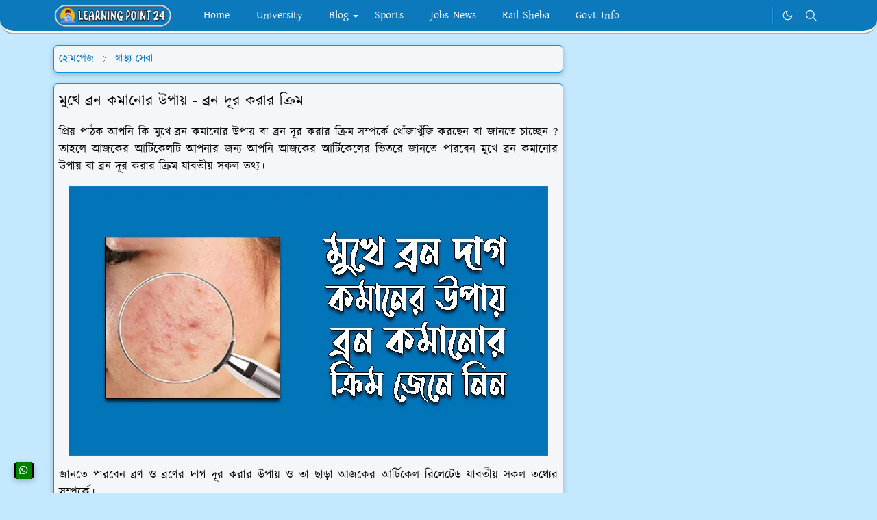

--- FILE ---
content_type: text/html; charset=UTF-8
request_url: https://www.learningpoint24.com/2023/11/Bron-komanor-upai.html
body_size: 23535
content:
<!DOCTYPE html>
<html dir='ltr' lang='en'>
<head>
<!-- DO NOT DELETE Theme Core File -->
<script>(function(w,d,s,l,i){w[l]=w[l]||[];w[l].push({'gtm.start':
new Date().getTime(),event:'gtm.js'});var f=d.getElementsByTagName(s)[0],
j=d.createElement(s),dl=l!='dataLayer'?'ampl='+l:'';j.async=true;j.src=
'https://www.googletagmanager.com/gtm.js?id='+i+dl;f.parentNode.insertBefore(j,f);
})(window,document,'script','dataLayer','GTM-MV2BCCXL');</script>
<!-- DO NOT DELETE Theme Core File -->
<script>/*<![CDATA[*/function rmurl(e,t){var r=new RegExp(/\?m=0|&m=0|\?m=1|&m=1/g);return r.test(e)&&(e=e.replace(r,""),t&&window.history.replaceState({},document.title,e)),e}const currentUrl=rmurl(location.toString(),!0);null!==localStorage&&"dark"==localStorage.getItem("theme")&&(document.querySelector("html").className="dark-mode");/*]]>*/</script>
<meta content='text/html; charset=UTF-8' http-equiv='Content-Type'/>
<meta content='width=device-width,initial-scale=1' name='viewport'/>
<!-- Primary Meta Tags -->
<link href='https://www.learningpoint24.com/2023/11/Bron-komanor-upai.html' rel='canonical'/>
<meta content='https://www.learningpoint24.com/2023/11/Bron-komanor-upai.html' property='og:url'/>
<meta content='Learning Point 24 Team' name='author'/>
<meta content='Learning Point 24' name='application-name'/>
<meta content='general' name='rating'/>
<!-- Favicon -->
<link href='https://blogger.googleusercontent.com/img/a/AVvXsEg94vuSUQqD5ipVh6WUgIPAGfH8ODumJwllp2-mw0CMlNHNEFKRB-FcUFAuslGVjjay6P_3_qtp9nTQxoAxTGsqo7O9Fv9NAr3Fw0pHQcvCqsaxBMW7lY7udg9S2sNqLoRH5za0buPkPEvBVHTndqgKLZzkxMXTq-0Rd_sES7oCkgFQUyTBoTa1VKqXPWs=w32-h32-p-k-no-nu' rel='icon' sizes='32x32' type='image/png'/>
<link href='https://blogger.googleusercontent.com/img/a/AVvXsEg94vuSUQqD5ipVh6WUgIPAGfH8ODumJwllp2-mw0CMlNHNEFKRB-FcUFAuslGVjjay6P_3_qtp9nTQxoAxTGsqo7O9Fv9NAr3Fw0pHQcvCqsaxBMW7lY7udg9S2sNqLoRH5za0buPkPEvBVHTndqgKLZzkxMXTq-0Rd_sES7oCkgFQUyTBoTa1VKqXPWs=w96-h96-p-k-no-nu' rel='icon' sizes='96x96' type='image/png'/>
<link href='https://blogger.googleusercontent.com/img/a/AVvXsEg94vuSUQqD5ipVh6WUgIPAGfH8ODumJwllp2-mw0CMlNHNEFKRB-FcUFAuslGVjjay6P_3_qtp9nTQxoAxTGsqo7O9Fv9NAr3Fw0pHQcvCqsaxBMW7lY7udg9S2sNqLoRH5za0buPkPEvBVHTndqgKLZzkxMXTq-0Rd_sES7oCkgFQUyTBoTa1VKqXPWs=w144-h144-p-k-no-nu' rel='icon' sizes='144x144' type='image/png'/>
<link href='https://blogger.googleusercontent.com/img/a/AVvXsEg94vuSUQqD5ipVh6WUgIPAGfH8ODumJwllp2-mw0CMlNHNEFKRB-FcUFAuslGVjjay6P_3_qtp9nTQxoAxTGsqo7O9Fv9NAr3Fw0pHQcvCqsaxBMW7lY7udg9S2sNqLoRH5za0buPkPEvBVHTndqgKLZzkxMXTq-0Rd_sES7oCkgFQUyTBoTa1VKqXPWs=w180-h180-p-k-no-nu' rel='apple-touch-icon' type='image/png'/>
<link href='https://blogger.googleusercontent.com/img/a/AVvXsEg94vuSUQqD5ipVh6WUgIPAGfH8ODumJwllp2-mw0CMlNHNEFKRB-FcUFAuslGVjjay6P_3_qtp9nTQxoAxTGsqo7O9Fv9NAr3Fw0pHQcvCqsaxBMW7lY7udg9S2sNqLoRH5za0buPkPEvBVHTndqgKLZzkxMXTq-0Rd_sES7oCkgFQUyTBoTa1VKqXPWs=w152-h152-p-k-no-nu' rel='apple-touch-icon-precomposed' type='image/png'/>
<meta content='https://blogger.googleusercontent.com/img/a/AVvXsEg94vuSUQqD5ipVh6WUgIPAGfH8ODumJwllp2-mw0CMlNHNEFKRB-FcUFAuslGVjjay6P_3_qtp9nTQxoAxTGsqo7O9Fv9NAr3Fw0pHQcvCqsaxBMW7lY7udg9S2sNqLoRH5za0buPkPEvBVHTndqgKLZzkxMXTq-0Rd_sES7oCkgFQUyTBoTa1VKqXPWs=w150-h150-p-k-no-nu' name='msapplication-TileImage'/>
<!-- Theme Color -->
<meta content='#c4e9ff' name='theme-color'/>
<meta content='#c4e9ff' name='msapplication-TileColor'/>
<meta content='#c4e9ff' name='msapplication-navbutton-color'/>
<meta content='#c4e9ff' name='apple-mobile-web-app-status-bar-style'/>
<meta content='yes' name='apple-mobile-web-app-capable'/>
<!-- Title -->
<title>ম&#2497;খ&#2503; ব&#2509;রন কম&#2494;ন&#2507;র উপ&#2494;য&#2492; - ব&#2509;রন দ&#2498;র কর&#2494;র ক&#2509;র&#2495;ম | Learning Point 24</title>
<meta content='মুখে ব্রন কমানোর উপায় - ব্রন দূর করার ক্রিম | Learning Point 24' name='title'/>
<meta content='মুখে ব্রন কমানোর উপায় - ব্রন দূর করার ক্রিম | Learning Point 24' property='og:title'/>
<meta content='মুখে ব্রন কমানোর উপায় - ব্রন দূর করার ক্রিম | Learning Point 24' name='twitter:title'/>
<!-- Image -->
<meta content='https://blogger.googleusercontent.com/img/b/R29vZ2xl/AVvXsEgN8HWxip0fKyII4VeESZrcIclZcMYs8yk0lJEkkHNhH1Akbh6hkPp6geQLTkCHgnhUQpo0agAx-EnQonVxfzAxToHKDPoo5giEHwZ7KC6bNcWF_PaPIkha0tbB6FXoK0tzjzdFd1ZPm0qtPul9HZemJTBtHypHQZThegzWVubC3QQeRzO1OzgGYcl4iIA/s16000/%E0%A6%AE%E0%A7%81%E0%A6%96%E0%A7%87%20%E0%A6%AC%E0%A7%8D%E0%A6%B0%E0%A6%A8%20%E0%A6%95%E0%A6%AE%E0%A6%BE%E0%A6%A8%E0%A7%8B%E0%A6%B0%20%E0%A6%89%E0%A6%AA%E0%A6%BE%E0%A6%AF%E0%A6%BC.JPG' property='og:image'/>
<meta content='https://blogger.googleusercontent.com/img/b/R29vZ2xl/AVvXsEgN8HWxip0fKyII4VeESZrcIclZcMYs8yk0lJEkkHNhH1Akbh6hkPp6geQLTkCHgnhUQpo0agAx-EnQonVxfzAxToHKDPoo5giEHwZ7KC6bNcWF_PaPIkha0tbB6FXoK0tzjzdFd1ZPm0qtPul9HZemJTBtHypHQZThegzWVubC3QQeRzO1OzgGYcl4iIA/s16000/%E0%A6%AE%E0%A7%81%E0%A6%96%E0%A7%87%20%E0%A6%AC%E0%A7%8D%E0%A6%B0%E0%A6%A8%20%E0%A6%95%E0%A6%AE%E0%A6%BE%E0%A6%A8%E0%A7%8B%E0%A6%B0%20%E0%A6%89%E0%A6%AA%E0%A6%BE%E0%A6%AF%E0%A6%BC.JPG' name='twitter:image'/>
<!-- Description -->
<meta content='' name='description'/>
<meta content='' property='og:description'/>
<meta content='' name='twitter:description'/>
<!-- Open Graph / Facebook -->
<meta content='' property='fb:app_id'/>
<meta content='' property='article:author'/>
<meta content='website' property='og:type'/>
<meta content='en' property='og:locale'/>
<meta content='Learning Point 24' property='og:site_name'/>
<meta content='https://www.learningpoint24.com/2023/11/Bron-komanor-upai.html' property='og:url'/>
<meta content='মুখে ব্রন কমানোর উপায় - ব্রন দূর করার ক্রিম' property='og:image:alt'/>
<!-- Twitter -->
<meta content='' name='twitter:site'/>
<meta content='' name='twitter:creator'/>
<meta content='summary_large_image' name='twitter:card'/>
<meta content='https://www.learningpoint24.com/2023/11/Bron-komanor-upai.html' name='twitter:url'/>
<meta content='মুখে ব্রন কমানোর উপায় - ব্রন দূর করার ক্রিম' name='twitter:image:alt'/>
<!-- Feed -->
<link rel="alternate" type="application/atom+xml" title="Learning Point 24 - Atom" href="https://www.learningpoint24.com/feeds/posts/default" />
<link rel="alternate" type="application/rss+xml" title="Learning Point 24 - RSS" href="https://www.learningpoint24.com/feeds/posts/default?alt=rss" />
<link rel="service.post" type="application/atom+xml" title="Learning Point 24 - Atom" href="https://www.blogger.com/feeds/5611382591580649572/posts/default" />

<link rel="alternate" type="application/atom+xml" title="Learning Point 24 - Atom" href="https://www.learningpoint24.com/feeds/2633113832167694668/comments/default" />
<link href='https://cdn.jsdelivr.net/npm/bootstrap@5.1.3/dist/css/bootstrap.min.css' media='print' onload='if(media!="all")media="all"' rel='stylesheet'/><noscript><link href='https://cdn.jsdelivr.net/npm/bootstrap@5.1.3/dist/css/bootstrap.min.css' rel='stylesheet'/></noscript>
<style id='page-skin-1' type='text/css'><!--
/*
-----------------------------------------------
ORDINARY IT 4.0 Edition Blogger Template (JetTheme)
Redesigned by Kawser, Admin of Ordinary IT
-----------------------------------------------
*/
@import url('//fonts.maateen.me/kalpurush/font.css');
:root {
--bs-font-Kalpurush: Kalpurush, sans-serif;
--bs-body-bg: #c4e9ff;
--bs-body-color: #000000;
--jt-primary: #0b93e9;
--jt-heading-color: #000000;
--jt-heading-link: #000000;
--jt-heading-hover: #0b93e9;
--jt-link-color: #0373b9;
--jt-link-hover: #0373b9;
--jt-blockquote: #0373b9;
--jt-btn-primary: #0373b9;
--jt-btn-primary-hover: #0b93e9;
--jt-btn-light-hover: #000000;
--jt-border-light: #ececec;
--jt-bg-light: #f3f7f9;
--jt-archive-bg: #ffffff;
--jt-nav-color: #ffffff;
--jt-nav-hover: #fff000;
--jt-nav-selected: #fff000;
--jt-dropdown-bg: #0373b9;
--jt-dropdown-color: #ffffff;
--jt-dropdown-hover: #fff000;
--jt-dropdown-selected: #fff000;
--jt-header-bg: #0373b9;
--jt-header-color: #ffffff;
--jt-header-border: #0b93e9;
--jt-footer-bg: #0373b9;
--jt-footer-color: #ffffff;
--jt-footer-link: transparent;
--jt-footer-border: #FFFFFF;
--jt-socket-bg: #0b93e9;
--jt-socket-color: #FCE8B2;
}
body {
font: normal normal 17px Kalpurush, sans-serif;
color: var(--bs-body-color);
background-color: var(--bs-body-bg);
line-height: 1.5;
-webkit-font-smoothing: antialiased;
-moz-osx-font-smoothing: grayscale;
text-rendering: optimizeLegibility;
}
.d-block {
display:none;
}
.h1,.h2,.h3,.h4,.h5,.h6,
h1,h2,h3,h4,h5,h6 {
font: normal bold 22px var(--bs-font-Kalpurush);
}
a {
transition-property: background-color, border-color, color, fill, stroke;
transition-timing-function: cubic-bezier(0.4, 0, 0.2, 1);
transition-duration: .3s;
text-decoration: none;
color: var(--jt-link-color);
}
a:hover {
color: var(--jt-link-hover);
}
.fs-7 {
font-size: 16px;
}
.fs-8 {
font-size: 0.75rem;
}
.fs-9 {
font-size: 0.7rem;
}
#comment-button {
width: 100%!important;
}
.btn{
box-shadow: none !important
}
.btn-sm {
min-width: 32px;
min-height: 32px;
}
img,
svg,
iframe {
max-width:100%
}
img {
height:auto;
object-fit:cover;
}
label {
cursor: pointer;
}
.visually-hidden {
position: unset !important;
}
.form-control:focus {
box-shadow: none;
border-color: var(--jt-primary);
}
.form-control::placeholder {
opacity: 0.5;
color:white;
}
.dropdown-toggle::after {
border-width: 0.25em 0.25em 0;
}
.dropdown-menu {
margin: 0;
padding: 0;
}
.py-5 {
padding-top: 1rem!important;
padding-bottom: 0rem!important;
}
.pb-5 {
padding-bottom: 1rem!important;
}
.border-bottom {
border-bottom: 1px solid var(--jt-header-bg)!important;
}
.border-top {
border-top: 1px solid var(--jt-header-bg)!important;
}
#Label10{
font: normal normal 16px Kalpurush, sans-serif;
}
.sdw-oit {
box-shadow: rgba(0, 0, 0, 0.24) 0px 3px 8px!important;
}
#threaded-comment-form{
box-shadow: rgba(0, 0, 0, 0.24) 0px 3px 8px;
border: 0.1px solid var(--jt-socket-bg);
}
.px-3 {
padding-right: .5rem!important;
padding-left: .5rem!important;
}
.border-start {
border-left: 5px solid var(--jt-footer-bg)!important;
}
.list-unstyled{
padding-left: 5px!important;
}
.p-4{
padding:1rem 1rem 0rem 1rem!important;
}
.ratio:before{
content: none;
}
.ratio-1x1 {
padding-bottom: 100%;
}
.ratio-4x3 {
padding-bottom: 75%;
}
.ratio-16x9 {
padding-bottom: 56.25%;
}
.ratio-21x9 {
padding-bottom: 43%;
}
.object-cover {
object-fit: cover;
}
.bg-archive {
background-color: var(--jt-archive-bg)
}
input:checked ~ .d-block-check {
display: block !important;
}
input:checked ~ .d-none-check {
display: none !important;
}
.dropdown-menu,
.accordion-item,
.accordion-header {
background-color: var(--bs-body-bg);
color: var(--bs-body-color);
border-color: var(--jt-border-light);
}
.lazyload {
transition-property: opacity;
transition-timing-function: cubic-bezier(0.4, 0, 0.2, 1);
transition-duration: .3s;
opacity: 0;
}
.lazyload.loaded {
opacity: 1;
}
/* JetTheme Style */
pre {
background-color: var(--jt-bg-light);
margin-bottom: 1rem;
padding: 1rem;
font-size: 0.75rem;
}
blockquote {
border-left:  5px solid var(--jt-blockquote);
color: inherit;
font-size: 1.125rem;
margin-bottom: 1.5rem;
margin-top: 1.5rem;
padding-left: 1rem;
}
.header-animate.header-hidden {
transform: translateY(-100%);
box-shadow: none !important;
}
.header-social {
border-right: 2px ridge var(--jt-header-border);
}
.jt-icon {
display: inline-block;
height: 1em;
vertical-align: -0.15em;
width: 1em;
fill:none;
stroke:currentColor;
stroke-linecap:round;
stroke-linejoin:round;
stroke-width:2;
}
.jt-icon-center {
font-family: roboto;
}
.icon-dark,
.dark-mode .icon-light {
display: none;
}
.dark-mode .icon-dark {
display: block;
}
#dark-toggler,
#search-toggler,
#navbar-toggler {
line-height: 1;
}
#dark-toggler {
font-size: 17px;
}
#navbar {
z-index: 9999;
}
#navbar .menu-item {
position: relative;
}
#navbar .nav-link {
min-height: 40px;
}
#navbar .dropdown-toggle {
cursor: pointer;
align-items: center;
display: flex;
}
#navbar.d-block,
#navbar .dropdown-menu,
#navbar .nav-link,
#navbar .dropdown-toggle {
-webkit-transition: .3s;
-ms-transition: .3s;
-o-transition: .3s;
transition: .3s;
}
#navbar .navbar-nav > .menu-item > .nav-link {
font: normal bold 16px var(--bs-font-Kalpurush);
line-height: 1.5;
color: var(--jt-nav-color);
}
#navbar .navbar-nav > .menu-item:hover > .nav-link,
#navbar .navbar-nav > .menu-item:hover > .dropdown-toggle {
color: var(--jt-nav-hover);
}
#navbar .navbar-nav > .menu-item > .nav-link.active,
#navbar .navbar-nav > .menu-item > .active ~ .dropdown-toggle {
color: var(--jt-nav-selected);
}
.logo-wrap {
width: 200px;
}
#search-header .dropdown-menu {
background-color:var(--jt-dropdown-bg);
color: var(--jt-dropdown-color);
border: 3px ridge var(--jt-header-border);
min-width: 300px;
right:0;
top:100%
}
.blog-admin {
display: none;
}
#pagination li + li {
margin-left: 5px;
}
.no-items {
display: none;
}
.feature-image,
.separator,
.tr-caption-container {
margin-bottom: 1rem;
}
.tr-caption-container {
width: 100%;
}
.separator a,
.tr-caption-container a {
margin: 0 !important;
padding: 0 !important;
}
.tr-caption {
font-size: 12px;
font-style: italic;
}
.widget:last-child {
margin-bottom: 0 !important;
}
#post-body .widget {
margin-top: 1.5rem;
}
.item-title {
color: var(--jt-heading-link);
}
.item-title:hover {
color: var(--jt-heading-hover);
}
#comment-editor{
width:100%
}
#primary .widget-title {
font-weight: 300;
text-transform: uppercase;
}
#footer .widget-title {
text-transform: uppercase;
}
#footer .widget-title,
#sidebar .widget-title {
font-size: 17px !important;
}
#footer .widget-title:after {
content: "";
display: block;
width: 100%;
margin-top: 5px;
}
#primary .widget-title > span {
padding-right: 5px;
position: relative;
}
#main .widget-title:before,
#sidebar .widget-title:before {
/* background-color:  var(--jt-bg-light); */
content: "";
height: 1px;
display: block;
position: absolute;
top: 50%;
transform: translateY(-50%);
width: 100%;
}
#main .widget-title:before {
border-right: 30px solid var(--jt-primary);
height: 5px;
}
.send-success:not(.loading) .contact-form-msg,
.send-error:not(.loading) .contact-form-msg {
display:block !important;
}
.send-success .contact-form-msg{
border-color: rgba(25,135,84,.3) !important;
}
.send-error .contact-form-msg{
border-color: rgba(255,193,7,.3) !important;
}
.send-success .contact-form-msg:before{
content: attr(data-success);
}
.send-error .contact-form-msg:before{
content: attr(data-error);
}
hr.example-ads:before {
content: "Advertisement here";
}
hr.example-ads {
background-color: var(--jt-bg-light);
border-radius: 0.25rem;
font-size: 0.875rem;
height: auto;
margin: 0;
opacity: 1;
padding: 1.5rem 0;
text-align: center;
}
body > .google-auto-placed {
margin: 0 auto 1.5rem;
max-width: 1108px;
}
.google-auto-placed > ins {
margin: 0 !important;
}
/* TYPOGRAPY */
.h1,h1{font-size:calc(1rem + 1vw)}
.h2,h2{font-size:calc(1rem + .7vw)}
.h3,h3{font-size:calc(1rem + .6vw)}
.h4,h4{font-size:calc(1rem + .3vw)}
.h5,h5{font-size:18px}
.h6,h6{font-size:17px}
.entry-title {
color: var(--jt-heading-color);
margin-bottom: 0px;
}
#page-content .entry-title{
margin-bottom: 0px;
}
.entry-text li {
margin-bottom: 0.5rem;
}
/* Responsive Style */
@media (min-width: 576px) {
.ratio-sm-4x3 {
padding-bottom: 75%;
}
.ratio-sm-16x9 {
padding-bottom: 56.25%;
}
.border-sm-end {
border-right-width: 1px !important;
border-right-style: solid;
}
#post-pager .next-page {
border-left: 1px solid;
}
}
@media (min-width: 768px) {
.position-md-relative {
position: relative;
}
.border-md-end {
border-right-width: 1px !important;
border-right-style: solid;
}
}
@media (min-width: 992px) {
.d-lg-flex {
display: flex;
}
.col-lg-4 {
flex: 0 0 auto;
width: 33.33333333%;
}
.col-lg-8 {
flex: 0 0 auto;
width: 66.66666667%;
}
.border-lg-end {
border-right-width: 1px !important;
border-right-style: solid;
}
#navbar .navbar-nav > .menu-item {
display: flex;
}
#navbar .dropdown-menu {
background-color:var(--jt-dropdown-bg);
border: 3px ridge var(--jt-header-border);
border-radius: 10px!important;
margin-top: -5px!important;
display: block;
opacity: 0;
visibility: hidden;
pointer-events: none;
box-shadow: 5px 10px 10px -5px rgba(0, 0, 0, 0.14);
top:100%;
min-width: 200px;
}
#navbar .dropdown-menu .nav-link {
padding-right: 20px;
font-size: 15px;
color: var(--jt-dropdown-color);
}
#navbar .dropdown-menu .dropdown-toggle {
position: absolute;
right: 10px;
top: 20px;
}
#navbar .dropdown-menu .dropdown-menu {
left: 100%;
top: -1px;
}
#navbar .dropdown-menu .menu-item:hover > .nav-link,
#navbar .dropdown-menu .menu-item:hover > .dropdown-toggle {
color:  var(--jt-dropdown-hover);
}
#navbar .dropdown-menu .menu-item > .nav-link.active,
#navbar .dropdown-menu .menu-item > .active ~ .dropdown-toggle {
color:  var(--jt-dropdown-selected);
}
#navbar .menu-item:hover > .dropdown-menu {
opacity: 0.95;
visibility: visible;
pointer-events: unset;
margin: 0;
}
#navbar .navbar-nav > .menu-item > .nav-link {
padding: 1.5rem 1.2rem;
white-space:nowrap;
}
#navbar .navbar-nav > .menu-item > .dropdown-toggle {
bottom: 0;
pointer-events: none;
position: absolute;
right: 5px;
top: 3px;
}
#sidebar {
border-left: 0px solid var(--jt-border-light);
}
#footer-widget .widget {
margin-bottom: 0 !important;
}
}
@media (min-width: 1200px){
.container {
max-width: 1140px;
}
.h1,h1{font-size:22px}
.h2,h2{font-size:22px}
.h3,h3{font-size:20px}
.h4,h4{font-size:19px}
}
@media (min-width: 1400px) {
.container {
max-width: 1320px;
}
}
@media (max-width: 991.98px) {
input:checked ~ .dropdown-menu {
display: block;
}
input:checked + .dropdown-toggle {
color: var(--jt-dropdown-selected);
}
.logo-wrap {
width: 190px;
}
#search-header .dropdown-menu{
width: 100%;
}
#navbar {
background-color: var(--jt-header-bg);
padding-top: 70px;
padding-bottom: 30px;
position: fixed;
left: 0;
right: 0;
top: 0;
bottom: 0;
width: auto;
}
#navbar.d-block {
opacity: 0;
transform: translateX(-20%);
}
#navbar.show {
transform: translateX(0);
opacity: 1;
}
#navbar .navbar-nav {
max-height: 100%;
overflow-y: auto;
}
#navbar-toggle:checked ~ #header-main #navbar {
display:block;
}
#navbar .nav-link {
border-bottom: 1px solid var(--jt-header-border);
font-size: 16px !important;
color: var(--jt-dropdown-color);
}
#navbar .menu-item:hover > .nav-link {
color: var(--jt-dropdown-hover);
}
#navbar .active > .nav-link {
color: var(--jt-dropdown-selected);
}
#navbar .dropdown-toggle {
border-left: 1px solid var(--jt-header-border);
height: 2.5rem;
padding: 0 1rem;
position: absolute;
right: 0;
top: 0;
}
#navbar .dropdown-menu {
background-color: var(--jt-dropdown-bg);
border: none;
padding-left: 10px;
}
#sidebar {
border-top: 0px solid var(--jt-border-light);
}
}
@media (max-width: 575.98px) {
.feature-posts .item-thumbnail {
margin-bottom: -150px;
}
.feature-posts .item-thumbnail a {
border-radius: 0 !important;
box-shadow: none !important;
padding-bottom: 75%;
}
.feature-posts .item-content {
background-color: var(--bs-body-bg);
border: 5px solid;
border-radius: 0.25rem;
}
#post-pager .prev-page + .next-page {
border-top: 1px solid;
}
.full-width,
.px-3 .google-auto-placed {
margin-left: -1rem;
margin-right: -1rem;
width: auto !important;
}
#footer-widget .widget {
padding-left: 3rem;
padding-right: 3rem;
}
}
/*Your custom CSS is here*/
img:hover {
-webkit-animation:none!important;
}
--></style>
<!-- Your Style and Script before </head> is here -->
</head><body class="d-block is-single"><textarea disabled readonly id="element-h" style="display:none"><style>/*
<script src='//pl22693292.profitablecpmrate.com/7d/fa/43/7dfa43fb0de5ba2be275960638d575f1.js' type='text/javascript'></script>
<script src='//pl22693292.profitablecpmrate.com/7d/fa/43/7dfa43fb0de5ba2be275960638d575f1.js' type='text/javascript'></script>
<meta content='VSYksQnldn6Q6fMJRCvCtojJjbj-q6bbSTyL5QW52_E' name='google-site-verification'/>
<meta content='ca-pub-8082043018015391' name='google-adsense-account'/>
<script async='async' crossorigin='anonymous' src='https://pagead2.googlesyndication.com/pagead/js/adsbygoogle.js?client=ca-pub-8082043018015391'></script>
<link href='https://www.blogger.com/dyn-css/authorization.css?targetBlogID=5611382591580649572&amp;zx=5c75c3a8-d002-4ec0-a212-cb2f364e09c4' media='none' onload='if(media!=&#39;all&#39;)media=&#39;all&#39;' rel='stylesheet'/><noscript><link href='https://www.blogger.com/dyn-css/authorization.css?targetBlogID=5611382591580649572&amp;zx=5c75c3a8-d002-4ec0-a212-cb2f364e09c4' rel='stylesheet'/></noscript>
<meta name='google-adsense-platform-account' content='ca-host-pub-1556223355139109'/>
<meta name='google-adsense-platform-domain' content='blogspot.com'/>

<link rel="stylesheet" href="https://fonts.googleapis.com/css2?display=swap&family=Anek+Bangla"></head>
<body>
<!-- DO NOT DELETE Theme Core File -->
<noscript><iframe height='0' src='https://www.googletagmanager.com/ns.html?id=GTM-MV2BCCXL' style='display:none;visibility:hidden' width='0'></iframe></noscript>
<!-- DO NOT DELETE Theme Core File -->
*/</style></textarea>
<header class='header-animate sticky-top navbar py-0 navbar-expand-lg' content='itemid' id='header' itemid='#header' itemscope='itemscope' itemtype='https://schema.org/WPHeader'>
<input class='d-none' id='navbar-toggle' type='checkbox'/>
<div class='container position-relative px-3 flex-nowrap section' id='header-main'><div class='widget HTML logo-wrap position-relative' data-version='2' id='HTML10'>
<a class='d-block navbar-brand' href='https://www.learningpoint24.com/'>
<img alt='Learning Point 24' height='55' loading='lazy' src='https://blogger.googleusercontent.com/img/a/AVvXsEiaur2YmgKNTr4MNlDhJNf0vSR0U1RUuYDRXjBoVShcPD4aXM1yLrjH1hJQneKsT_8DOU2eP-tYQZjhpRfhkRMLzvhDrbMVruuVq2Y_s_azXig16LjwIZSoWq7T3Ug6OPcAXQUFeFdG1zpKq0UvdEiJ7UmebcxBGUiAaVh8wTGXusXa3-fTeTI1cO0JFshf' width='175'/>
</a>
</div><div class='widget LinkList d-flex align-self-stretch align-items-center order-lg-1 ms-auto' data-version='2' id='LinkList10'>
<div class='header-social d-flex pe-1'><a aria-label='WhatsApp' class='px-2 text-reset jt-icon-center i-WhatsApp' href='http://wa.me/+8801810989468' rel='noopener' target='_blank'><svg aria-hidden='true' class='jt-icon'><use xlink:href='#i-WhatsApp'></use></svg></a></div>
<div class='d-flex align-self-stretch align-items-center ps-1' id='dark-header'>
<label aria-label='Toggle Dark Mode' class='p-2 jt-icon-center' id='dark-toggler'><svg aria-hidden='true' class='jt-icon'><use class='icon-light' xlink:href='#i-moon'></use><use class='icon-dark' xlink:href='#i-sun'></use></svg></label>
</div>
<div class='d-flex align-self-stretch align-items-center position-md-relative' id='search-header'>
<input class='d-none' id='search-toggle' type='checkbox'/>
<label aria-label='Toggle search' class='p-2 check-text-primary hover-text-primary jt-icon-center' for='search-toggle' id='search-toggler'><svg aria-hidden='true' class='fs-5 jt-icon'><use xlink:href='#i-search'></use></svg></label>
<div class='dropdown-menu p-1 shadow-sm d-block-check'>
<form action='https://www.learningpoint24.com/search' class='input-group' method='GET' target='_top'>
<input class='form-control fs-7 border-0 rounded-0 bg-transparent text-reset' id='search-input' name='q' placeholder='সার্চ করুন ওয়েবসাইট জুড়ে' required='required' type='text' value=''/>
<input name='max-results' type='hidden' value='10'/>
<button class='btn btn-sm fw-bold py-2 px-4 rounded-pill border-0 jt-btn-primary m-0' type='submit'>স&#2494;র&#2509;চ</button>
</form>
</div>
</div>
<div class='d-flex align-self-stretch align-items-center d-lg-none'>
<label aria-label='Toggle navigation' class='p-1 jt-icon-center hover-text-primary' for='navbar-toggle' id='navbar-toggler'><svg aria-hidden='true' class='fs-3 jt-icon'><use xlink:href='#i-menu'></use></svg></label>
</div>
</div><div class='widget LinkList collapse navbar-collapse' data-version='2' id='navbar'>
<label class='d-flex position-absolute fs-1 d-lg-none mt-4 me-4 top-0 end-0' for='navbar-toggle'><svg aria-hidden='true' class='jt-icon'><use xlink:href='#i-close'></use></svg></label>
<ul class='navbar-nav px-4 p-lg-0 container' itemscope='itemscope' itemtype='http://schema.org/SiteNavigationElement' role='menu'>
<li class="menu-item"><a class='nav-link' href='https://www.learningpoint24.com/' itemprop='url' role='menuitem'>
<span itemprop='name'>Home</span></a>
</li><li class="menu-item"><a class='nav-link' href='https://www.learningpoint24.com/search/label/%E0%A6%AA%E0%A6%BE%E0%A6%AC%E0%A6%B2%E0%A6%BF%E0%A6%95%20%E0%A6%AC%E0%A6%BF%E0%A6%B6%E0%A7%8D%E0%A6%AC%E0%A6%AC%E0%A6%BF%E0%A6%A6%E0%A7%8D%E0%A6%AF%E0%A6%BE%E0%A6%B2%E0%A7%9F?max-results=10' itemprop='url' role='menuitem'>
<span itemprop='name'>University</span></a>
</li><li class="menu-item"><a class='nav-link' href='#' itemprop='url' role='menuitem'>
<span itemprop='name'>Blog</span></a>
<input class='d-none' id='sub-toggle-3' type='checkbox'/><label class='dropdown-toggle' for='sub-toggle-3'></label> <ul class="dropdown-menu rounded-0"> <li class="d-none"> 
</li><li class="menu-item"><a class='nav-link' href='https://www.learningpoint24.com/search/label/%E0%A6%B0%E0%A7%87%E0%A6%B2%E0%A6%B8%E0%A7%87%E0%A6%AC%E0%A6%BE?max-results=10' itemprop='url' role='menuitem'>
<span itemprop='name'> Popular and Best</span></a>
</li><li class="menu-item"><a class='nav-link' href='https://www.learningpoint24.com/search/label/%E0%A6%AD%E0%A7%8D%E0%A6%B0%E0%A6%AE%E0%A6%A3%20%E0%A6%93%20%E0%A6%A6%E0%A6%B0%E0%A7%8D%E0%A6%B6%E0%A6%A8?max-results=10' itemprop='url' role='menuitem'>
<span itemprop='name'> Travel and Sightseeing</span></a>
</li><li class="menu-item"><a class='nav-link' href='https://www.learningpoint24.com/search/label/%E0%A6%B8%E0%A6%95%E0%A6%B2%20%E0%A6%A4%E0%A6%A5%E0%A7%8D%E0%A6%AF?max-results=10' itemprop='url' role='menuitem'>
<span itemprop='name'>All Information</span></a>
</li><li class="menu-item"><a class='nav-link' href='https://www.learningpoint24.com/search/label/%E0%A6%B8%E0%A6%B0%E0%A6%95%E0%A6%BE%E0%A6%B0%E0%A6%BF%20%E0%A6%B8%E0%A7%87%E0%A6%AC%E0%A6%BE?max-results=10' itemprop='url' role='menuitem'>
<span itemprop='name'>Govt Sheba</span></a>
</li><li class="menu-item"><a class='nav-link' href='https://www.learningpoint24.com/search/label/%E0%A6%AA%E0%A6%BE%E0%A6%AC%E0%A6%B2%E0%A6%BF%E0%A6%95%20%E0%A6%AC%E0%A6%BF%E0%A6%B6%E0%A7%8D%E0%A6%AC%E0%A6%AC%E0%A6%BF%E0%A6%A6%E0%A7%8D%E0%A6%AF%E0%A6%BE%E0%A6%B2%E0%A7%9F?max-results=10' itemprop='url' role='menuitem'>
<span itemprop='name'>Education</span></a>
</li><li class="menu-item"><a class='nav-link' href='https://www.learningpoint24.com/search/label/%E0%A6%9A%E0%A6%BE%E0%A6%95%E0%A6%B0%E0%A6%BF%E0%A6%B0%20%E0%A6%85%E0%A6%AB%E0%A6%BE%E0%A6%B0?max-results=10' itemprop='url' role='menuitem'>
<span itemprop='name'>Job News</span></a>
</li><li class="menu-item"><a class='nav-link' href='https://www.learningpoint24.com/search/label/%E0%A6%AD%E0%A6%BF%E0%A6%B8%E0%A6%BE%20%E0%A6%A4%E0%A6%A5%E0%A7%8D%E0%A6%AF?max-results=10' itemprop='url' role='menuitem'>
<span itemprop='name'>Visa info</span></a>
</li><li class="menu-item"><a class='nav-link' href='https://www.learningpoint24.com/search/label/%E0%A6%AE%E0%A7%8B%E0%A6%AC%E0%A6%BE%E0%A6%87%E0%A6%B2%20%E0%A6%AB%E0%A7%8B%E0%A6%A8?max-results=10' itemprop='url' role='menuitem'>
<span itemprop='name'>Android</span></a>
</li><li class="menu-item"><a class='nav-link' href='https://www.learningpoint24.com/search/label/%E0%A6%A4%E0%A6%A5%E0%A7%8D%E0%A6%AF%20%E0%A6%AA%E0%A7%8D%E0%A6%B0%E0%A6%AF%E0%A7%81%E0%A6%95%E0%A7%8D%E0%A6%A4%E0%A6%BF?max-results=10' itemprop='url' role='menuitem'>
<span itemprop='name'>information and Technology</span></a>
</li> </ul> 
</li><li class="menu-item"><a class='nav-link' href='https://www.learningpoint24.com/search/label/%E0%A6%96%E0%A7%87%E0%A6%B2%E0%A6%BE%E0%A6%A7%E0%A7%81%E0%A6%B2%E0%A6%BE?max-results=10' itemprop='url' role='menuitem'>
<span itemprop='name'>Sports</span></a>
</li><li class="menu-item"><a class='nav-link' href='https://www.learningpoint24.com/search/label/%E0%A6%9A%E0%A6%BE%E0%A6%95%E0%A6%B0%E0%A6%BF%E0%A6%B0%20%E0%A6%85%E0%A6%AB%E0%A6%BE%E0%A6%B0?max-results=10' itemprop='url' role='menuitem'>
<span itemprop='name'>Jobs News</span></a>
</li><li class="menu-item"><a class='nav-link' href='https://www.learningpoint24.com/search/label/%E0%A6%B0%E0%A7%87%E0%A6%B2%E0%A6%B8%E0%A7%87%E0%A6%AC%E0%A6%BE?max-results=10' itemprop='url' role='menuitem'>
<span itemprop='name'>Rail Sheba</span></a>
</li><li class="menu-item"><a class='nav-link' href='https://www.learningpoint24.com/search/label/%E0%A6%B8%E0%A6%B0%E0%A6%95%E0%A6%BE%E0%A6%B0%E0%A6%BF%20%E0%A6%B8%E0%A7%87%E0%A6%AC%E0%A6%BE?max-results=10' itemprop='url' role='menuitem'>
<span itemprop='name'>Govt Info</span></a></li></ul>
</div></div>
</header>
<!--Main Content-->
<div id='primary'>
<div class='container px-0'>
<div class='d-lg-flex' id='main-content'>
<div class='col-lg-8 px-3' id='main'>
<div class='pt-4 no-items section' id='before-post'>
</div>
<div class='pt-4 pb-5 section' id='blog-post'><div class='widget Blog' data-version='2' id='Blog1'>
<div itemscope='itemscope' itemtype='https://schema.org/BreadcrumbList' style='--bs-breadcrumb-divider: url("data:image/svg+xml,%3Csvg xmlns=&#39;http://www.w3.org/2000/svg&#39; height=&#39;8&#39; width=&#39;8&#39; fill=&#39;none&#39; viewbox=&#39;0 0 24 24&#39; stroke=&#39;%23686868&#39;%3E%3Cpath stroke-linecap=&#39;round&#39; stroke-linejoin=&#39;round&#39; stroke-width=&#39;1&#39; d=&#39;M 0.5,0.5 4,4 0.5,7.5&#39;/%3E%3C/svg%3E");'>
<ol class='breadcrumb d-block text-nowrap fs-7 overflow-hidden text-truncate'>
<li class='breadcrumb-item d-inline-block' itemprop='itemListElement' itemscope='itemscope' itemtype='https://schema.org/ListItem'>
<a href='https://www.learningpoint24.com/' itemprop='item' rel='tag' title='Home'><span itemprop='name'>হ&#2507;মপ&#2503;জ</span></a>
<meta content='1' itemprop='position'/>
</li>
<li class='breadcrumb-item d-inline-block' itemprop='itemListElement' itemscope='itemscope' itemtype='https://schema.org/ListItem'>
<a href='https://www.learningpoint24.com/search/label/%E0%A6%B8%E0%A7%8D%E0%A6%AC%E0%A6%BE%E0%A6%B8%E0%A7%8D%E0%A6%A5%E0%A7%8D%E0%A6%AF%20%E0%A6%B8%E0%A7%87%E0%A6%AC%E0%A6%BE?max-results=10' itemprop='item' rel='tag' title='স্বাস্থ্য সেবা'><span itemprop='name'>স&#2509;ব&#2494;স&#2509;থ&#2509;য স&#2503;ব&#2494;</span></a>
<meta content='2' itemprop='position'/>
</li>
</ol>
</div>
<article class='mb-5' id='single-content'>
<script type='application/ld+json'>
{
  "@context": "http://schema.org/",
  "@type": "NewsArticle",
  "mainEntityOfPage": {
    "@type": "WebPage",
    "@id": "https://www.learningpoint24.com/2023/11/Bron-komanor-upai.html"
  },
  "author": {
    "@type": "Person",
    "name": "Anonymous",
    "url": "<!--Can't find substitution for tag [post.author.profileUrl]-->"
  },
  "publisher": {
    "@type": "Organization",
    "name": "Learning Point 24",
    "logo": {
      "@type": "ImageObject",
      "url": "https://blogger.googleusercontent.com/img/a/AVvXsEg94vuSUQqD5ipVh6WUgIPAGfH8ODumJwllp2-mw0CMlNHNEFKRB-FcUFAuslGVjjay6P_3_qtp9nTQxoAxTGsqo7O9Fv9NAr3Fw0pHQcvCqsaxBMW7lY7udg9S2sNqLoRH5za0buPkPEvBVHTndqgKLZzkxMXTq-0Rd_sES7oCkgFQUyTBoTa1VKqXPWs"
    }
  },
  "headline": "ম&#2497;খ&#2503; ব&#2509;রন কম&#2494;ন&#2507;র উপ&#2494;য&#2492; - ব&#2509;রন দ&#2498;র কর&#2494;র ক&#2509;র&#2495;ম",
  "description": "",
  "image": "https://blogger.googleusercontent.com/img/b/R29vZ2xl/AVvXsEgN8HWxip0fKyII4VeESZrcIclZcMYs8yk0lJEkkHNhH1Akbh6hkPp6geQLTkCHgnhUQpo0agAx-EnQonVxfzAxToHKDPoo5giEHwZ7KC6bNcWF_PaPIkha0tbB6FXoK0tzjzdFd1ZPm0qtPul9HZemJTBtHypHQZThegzWVubC3QQeRzO1OzgGYcl4iIA/s16000/%E0%A6%AE%E0%A7%81%E0%A6%96%E0%A7%87%20%E0%A6%AC%E0%A7%8D%E0%A6%B0%E0%A6%A8%20%E0%A6%95%E0%A6%AE%E0%A6%BE%E0%A6%A8%E0%A7%8B%E0%A6%B0%20%E0%A6%89%E0%A6%AA%E0%A6%BE%E0%A6%AF%E0%A6%BC.JPG",
  "datePublished": "2023-11-19T02:20:00+06:00",
  "dateModified": "2024-01-25T23:00:51+06:00"
}
</script>
<header class='entry-header'>
<h1 class='entry-title'>ম&#2497;খ&#2503; ব&#2509;রন কম&#2494;ন&#2507;র উপ&#2494;য&#2492; - ব&#2509;রন দ&#2498;র কর&#2494;র ক&#2509;র&#2495;ম</h1>
<div class='entry-meta mb-3 text-secondary d-flex flex-wrap fw-light'>
</div>
</header>
<div class='entry-text text-break mb-5' id='post-body'>
<p style="text-align: justify;">প&#2509;র&#2495;য&#2492; প&#2494;ঠক আপন&#2495; ক&#2495; ম&#2497;খ&#2503; ব&#2509;রন কম&#2494;ন&#2507;র উপ&#2494;য&#2492; ব&#2494; ব&#2509;রন দ&#2498;র কর&#2494;র ক&#2509;র&#2495;ম&nbsp;সম&#2509;পর&#2509;ক&#2503; খ&#2507;&#2433;জ&#2494;খ&#2497;&#2433;জ&#2495; করছ&#2503;ন ব&#2494; জ&#2494;নত&#2503; চ&#2494;চ&#2509;ছ&#2503;ন ? ত&#2494;হল&#2503; আজক&#2503;র আর&#2509;ট&#2495;ক&#2503;লট&#2495; আপন&#2494;র জন&#2509;য আপন&#2495; আজক&#2503;র আর&#2509;ট&#2495;ক&#2503;ল&#2503;র ভ&#2495;তর&#2503; জ&#2494;নত&#2503; প&#2494;রব&#2503;ন ম&#2497;খ&#2503; ব&#2509;রন কম&#2494;ন&#2507;র উপ&#2494;য&#2492; ব&#2494; ব&#2509;রন দ&#2498;র কর&#2494;র ক&#2509;র&#2495;ম&nbsp;য&#2494;বত&#2496;য&#2492; সকল তথ&#2509;য&#2404;</p><div class="separator" style="clear: both; text-align: center;"><a href="https://blogger.googleusercontent.com/img/b/R29vZ2xl/AVvXsEgN8HWxip0fKyII4VeESZrcIclZcMYs8yk0lJEkkHNhH1Akbh6hkPp6geQLTkCHgnhUQpo0agAx-EnQonVxfzAxToHKDPoo5giEHwZ7KC6bNcWF_PaPIkha0tbB6FXoK0tzjzdFd1ZPm0qtPul9HZemJTBtHypHQZThegzWVubC3QQeRzO1OzgGYcl4iIA/s700/%E0%A6%AE%E0%A7%81%E0%A6%96%E0%A7%87%20%E0%A6%AC%E0%A7%8D%E0%A6%B0%E0%A6%A8%20%E0%A6%95%E0%A6%AE%E0%A6%BE%E0%A6%A8%E0%A7%8B%E0%A6%B0%20%E0%A6%89%E0%A6%AA%E0%A6%BE%E0%A6%AF%E0%A6%BC.JPG" style="margin-left: 1em; margin-right: 1em;"><img alt="ম&#2497;খ&#2503; ব&#2509;রন কম&#2494;ন&#2507;র উপ&#2494;য&#2492;" border="0" data-original-height="394" data-original-width="700" loading="lazy" src="https://blogger.googleusercontent.com/img/b/R29vZ2xl/AVvXsEgN8HWxip0fKyII4VeESZrcIclZcMYs8yk0lJEkkHNhH1Akbh6hkPp6geQLTkCHgnhUQpo0agAx-EnQonVxfzAxToHKDPoo5giEHwZ7KC6bNcWF_PaPIkha0tbB6FXoK0tzjzdFd1ZPm0qtPul9HZemJTBtHypHQZThegzWVubC3QQeRzO1OzgGYcl4iIA/s16000-rw/%E0%A6%AE%E0%A7%81%E0%A6%96%E0%A7%87%20%E0%A6%AC%E0%A7%8D%E0%A6%B0%E0%A6%A8%20%E0%A6%95%E0%A6%AE%E0%A6%BE%E0%A6%A8%E0%A7%8B%E0%A6%B0%20%E0%A6%89%E0%A6%AA%E0%A6%BE%E0%A6%AF%E0%A6%BC.JPG" title="ম&#2497;খ&#2503; ব&#2509;রন কম&#2494;ন&#2507;র উপ&#2494;য&#2492;" /></a></div><p style="text-align: justify;">জ&#2494;নত&#2503; প&#2494;রব&#2503;ন&nbsp;ব&#2509;রণ ও&nbsp;ব&#2509;রণ&#2503;র দ&#2494;গ দ&#2498;র কর&#2494;র উপ&#2494;য&#2492;&nbsp;ও ত&#2494; ছ&#2494;ড&#2492;&#2494;&nbsp;আজক&#2503;র আর&#2509;ট&#2495;ক&#2503;ল র&#2495;ল&#2503;ট&#2503;ড য&#2494;বত&#2496;য&#2492; সকল তথ&#2509;য&#2503;র সম&#2509;পর&#2509;ক&#2503;&#2404;<br /></p><h2 style="text-align: justify;"><span style="font-size: x-large;">প&#2507;স&#2509;ট স&#2498;চ&#2495;পত&#2509;র&nbsp;&#2435;&nbsp;ম&#2497;খ&#2503; ব&#2509;রন কম&#2494;ন&#2507;র উপ&#2494;য&#2492; - ব&#2509;রন দ&#2498;র কর&#2494;র ক&#2509;র&#2495;ম</span></h2><p></p><ul class="alert info"><li style="text-align: justify;"><a href="#1">ভ&#2498;ম&#2495;ক&#2494;</a></li><li style="text-align: justify;"><a href="#2">ম&#2497;খ&#2503; ব&#2509;রন কম&#2494;ন&#2507;র উপ&#2494;য&#2492;</a></li><li style="text-align: justify;"><a href="#3">ব&#2509;রন দ&#2498;র কর&#2494;র ক&#2509;র&#2495;ম</a></li><li style="text-align: justify;"><a href="#4">ব&#2509;রন ও ব&#2509;রন&#2503;র দ&#2494;গ দ&#2498;র কর&#2494;র উপ&#2494;য&#2492;<span style="white-space: pre;">	</span></a></li><li style="text-align: justify;"><a href="#5">শ&#2503;ষ কথ&#2494;</a></li></ul><h2 style="text-align: justify;"><span id="1" style="font-size: x-large;">ভ&#2498;ম&#2495;ক&#2494;</span></h2><div style="text-align: justify;">প&#2509;র&#2495;য&#2492; প&#2494;ঠক আম&#2494;দ&#2503;র আজক&#2503;র আর&#2509;ট&#2495;ক&#2503;ল&#2503;র ম&#2498;ল ব&#2495;ষয&#2492; হল&#2507; আজক&#2503; আমর&#2494; আম&#2494;দ&#2503;র আর&#2509;ট&#2495;ক&#2503;ল&#2503;র ভ&#2495;তর&#2503; আল&#2507;চন&#2494; করত&#2503; চল&#2503;ছ&#2495; ম&#2497;খ&#2503; ব&#2509;রন কম&#2494;ন&#2507;র উপ&#2494;য&#2492; ব&#2494; ব&#2509;রন দ&#2498;র কর&#2494;র ক&#2509;র&#2495;ম ব&#2494; ব&#2509;রণ&#2503;র দ&#2494;গ দ&#2498;র কর&#2494;র উপ&#2494;য&#2492; ন&#2494; হওয&#2492;&#2494;র করন&#2496;য&#2492; ইত&#2509;য&#2494;দ&#2495; এরকম য&#2494;বত&#2496;য&#2492; সকল তথ&#2509;য সম&#2509;পর&#2509;ক&#2503;&#2404;</div><div style="text-align: justify;"><br /></div><div style="text-align: justify;">আপন&#2495; যদ&#2495; আজক&#2503;র আর&#2509;ট&#2495;ক&#2503;লট&#2495; সম&#2509;পন&#2509;ন কর&#2503;ন ত&#2494;হল&#2503; আপন&#2495; ব&#2509;রণ দ&#2498;র কর&#2494;র উপ&#2494;য&#2492; ও ব&#2509;রণ&#2503;র দ&#2494;গ দ&#2498;র কর&#2494;র উপ&#2494;য&#2492; এব&#2434; ব&#2509;রণ হব&#2503; ন&#2494; ক&#2495; করল&#2503; ইত&#2509;য&#2494;দ&#2495; এরকম য&#2494;বত&#2496;য&#2492; সকল তথ&#2509;য সম&#2509;পর&#2509;ক&#2503; জ&#2494;নত&#2503; প&#2494;রব&#2503;ন&#2404; স&#2503;জন&#2509;য আজক&#2503;র আর&#2509;ট&#2495;ক&#2503;লট&#2495; আপন&#2495; সম&#2509;প&#2498;র&#2509;ণ পড়&#2497;ন&#2404;</div><h2 style="text-align: justify;"><span id="2" style="font-size: x-large;">ম&#2497;খ&#2503; ব&#2509;রন কম&#2494;ন&#2507;র উপ&#2494;য&#2492;</span></h2><div style="text-align: justify;">প&#2509;র&#2494;য&#2492; অন&#2503;ক&#2503;র মধ&#2509;য&#2503; দ&#2503;খ&#2494; য&#2494;য&#2492; য&#2503; একট&#2495; সমস&#2509;য&#2494;র মধ&#2509;য&#2503; সব&#2494;ই চ&#2495;ন&#2509;ত&#2495;ত হয&#2492;&#2503; থ&#2494;ক&#2503;&#2404; স&#2503;ই সমস&#2509;য&#2494;ট&#2494; হল&#2503; ম&#2497;খ&#2503;&#2404; প&#2509;র&#2494;য&#2492; সব&#2494;ই চ&#2503;ষ&#2509;ট&#2494; কর&#2503; ম&#2497;খ&#2503; ব&#2509;রণ কম&#2494;ত&#2503;&#2404; ক&#2495;ন&#2509;ত&#2497; অন&#2503;ক&#2503;ই জ&#2494;ন&#2503;ন&#2494;&nbsp;ক&#2495; করল&#2503; ম&#2497;খ&#2503;র ব&#2509;রণ কম&#2494;ন&#2507; সম&#2509;ভব&#2404; ত&#2494;হল&#2503; চল&#2497;ন জ&#2503;ন&#2503; ন&#2503;ই&nbsp;ম&#2497;খ&#2503; ব&#2509;রণ কম&#2494;ন&#2507;র উপ&#2494;য&#2492; সম&#2509;পর&#2509;ক&#2503; &#2404;</div><div class="alert info" style="text-align: justify;">আর&#2507; পড়&#2497;ন&nbsp;&#2435;&nbsp;<a href="https://www.learningpoint24.com/2023/10/forsa-houar-upai.html">প&#2509;র&#2494;ক&#2499;ত&#2495;কভ&#2494;ব&#2503; দ&#2509;র&#2497;ত ফর&#2509;স&#2494; হওয&#2492;&#2494;র উপ&#2494;য&#2492; - ফর&#2509;স&#2494; হওয&#2492;&#2494; ক&#2509;র&#2495;ম&#2503;র ন&#2494;ম</a></div><div style="text-align: justify;">বয&#2492;স&#2503;র ভ&#2495;ত&#2509;ত&#2495;ত&#2503; প&#2509;র&#2494;ক&#2499;ত&#2495;কভ&#2494;ব&#2503; অট&#2507;ম&#2503;ট&#2495;ক&nbsp;ব&#2509;রণ হব&#2503; এট&#2494; স&#2509;ব&#2494;ভ&#2494;ব&#2495;ক&#2404; ক&#2495;ন&#2509;ত&#2497; ব&#2509;রণ ন&#2495;য&#2492;&#2503; দ&#2497;শ&#2509;চ&#2495;ন&#2509;ত হওয&#2492;&#2494;র ক&#2507;ন ক&#2494;রণ ন&#2503;ই&#2404; ব&#2509;রণ হল&#2503; আপন&#2494;ক&#2503; ক&#2495;ছ&#2497; স&#2494;বধ&#2494;নত&#2494; অবলম&#2509;বন করত&#2503; হব&#2503; ক&#2495;ছ&#2497; উপ&#2494;য&#2492; অবলম&#2509;বন করত&#2503; হব&#2503; য&#2494;র ফল&#2503; অট&#2507;ম&#2503;ট&#2495;ক&#2509;য&#2494;ল&#2495; ক&#2495;ছ&#2497;দ&#2495;ন&#2503;র ভ&#2495;তর&#2503; আপন&#2494;র ব&#2509;রণ দ&#2498;রত&#2509;ব কম&#2503; য&#2494;ব&#2503;&#2404; ক&#2495; করত&#2503; হব&#2503;&nbsp;ব&#2494;&nbsp;ম&#2497;খ&#2503; ব&#2509;রন কম&#2494;ন&#2507;র উপ&#2494;য&#2492; স&#2503;গ&#2497;ল&#2507;র ন&#2495;চ&#2503; আল&#2507;চন&#2494; কর&#2494; হব&#2503;&#2404;</div><div style="text-align: justify;"><br /></div><div><ul style="text-align: left;"><li style="text-align: justify;">আপন&#2494;র&nbsp;ম&#2497;খমন&#2509;ডল&nbsp;সবসময&#2492; পর&#2495;ষ&#2509;ক&#2494;র পর&#2495;চ&#2509;ছন&#2509;ন র&#2494;খ&#2494;র চ&#2503;ষ&#2509;ট&#2494; কর&#2497;ন&#2404;<br /></li><li style="text-align: justify;">আপন&#2495; আপন&#2494;র ন&#2495;জ&#2503;র ব&#2509;যবহ&#2494;র&#2503;র জন&#2509;য&nbsp;সকল&nbsp;গ&#2494;মছ&#2494;&nbsp;চ&#2495;র&#2497;ন&#2495; ইত&#2509;য&#2494;দ&#2495; আল&#2494;দ&#2494; কর&#2503; ন&#2495;ন<br /></li><li style="text-align: justify;">আপন&#2494;ক&#2503; ন&#2495;য&#2492;ম&#2495;ত পর&#2509;য&#2494;প&#2509;ত পর&#2495;ম&#2494;ণ ঘ&#2497;ম&#2494;ত&#2503; হব&#2503;<br /></li><li style="text-align: justify;">আপন&#2494;র ম&#2494;থ&#2494;য&#2492; খ&#2497;শক&#2495; ও ড&#2503;নর&#2494;ফ ম&#2497;ক&#2509;ত র&#2494;খত&#2503; হব&#2503;<br /></li><li style="text-align: justify;">যদ&#2495; প&#2494;র&#2503;ন দ&#2495;ন&#2503;&nbsp;ম&#2503;ড&#2495;ক&#2503;ট&#2503;ড&nbsp;ফ&#2503;সওয&#2492;&#2494;শ এর ম&#2494;ধ&#2509;যম&#2503;&nbsp;আপন&#2494;র ম&#2497;খমন&#2509;ডল পর&#2495;ষ&#2509;ক&#2494;র র&#2494;খ&#2497;ন<br /></li><li style="text-align: justify;">ক&#2507;ন ক&#2509;র&#2495;ম&nbsp;ব&#2509;যবহ&#2494;র কর&#2494; য&#2494;ব&#2503; ন&#2494; য&#2503;গ&#2497;ল&#2507; ত&#2503;ল য&#2497;ক&#2509;ত&#2404; ক&#2507;ন ম&#2503;কআপ ব&#2509;যবহ&#2494;র কর&#2494; য&#2494;ব&#2503; ন&#2494;&#2404;<br /></li><li style="text-align: justify;">ব&#2509;রণ&#2503; হ&#2494;ত&nbsp;ল&#2494;গ&#2494;ব&#2503;ন ন&#2494;&#2404;<br /></li><li style="text-align: justify;">একট&#2495; বরফ ন&#2495;য&#2492;&#2503; ক&#2494;পড&#2492;&#2503;র ভ&#2495;তর&#2503; ঢ&#2497;ক&#2495;য&#2492;&#2503; ব&#2509;রণ&#2503;র স&#2509;থ&#2494;ন&#2503; দ&#2495;য&#2492;&#2503; র&#2494;খ&#2497;ন<br /></li><li style="text-align: justify;">ম&#2497;খ মন&#2509;ডল&#2503;&nbsp;ময&#2492;ল&#2494; ধ&#2497;ল&#2507;ব&#2494;ল&#2495; পড&#2492;&#2494; থ&#2503;ক&#2503; সতর&#2509;ক থ&#2494;ক&#2497;ন<br /></li></ul><div style="text-align: justify;">আপন&#2495; যদ&#2495; এই ম&#2497;খ&#2503; ব&#2509;রন কম&#2494;ন&#2507;র উপ&#2494;য&#2492; ও ন&#2495;য&#2492;ম গ&#2497;ল&#2507; ম&#2494;নত&#2503; প&#2494;র&#2503;ন ত&#2494;হল&#2503; আপন&#2494;র ফ&#2503;স&#2503; যদ&#2495; অন&#2503;ক পর&#2495;ম&#2494;নও ব&#2509;রণ থ&#2494;ক&#2503; ত&#2494; অল&#2509;প কয&#2492;&#2503;কদ&#2495;ন&#2503;র ম&#2494;ধ&#2509;যম&#2503; কম&#2503; য&#2494;ব&#2503; এব&#2434; সম&#2509;প&#2498;র&#2509;ণ ভ&#2494;ল&#2507; হয&#2492;&#2503; য&#2494;ব&#2503; ইনশ&#2494;আল&#2509;ল&#2494;হ&#2404; এ ন&#2495;য&#2492;মগ&#2497;ল&#2507; আপন&#2494;ক&#2503; প&#2509;রত&#2495;দ&#2495;ন ভ&#2494;ল&#2507;ভ&#2494;ব&#2503; ম&#2503;ন&#2503; চলত&#2503; হব&#2503; ত&#2494;হল&#2503; দ&#2509;র&#2497;ত ব&#2509;রণ কম&#2494;ন&#2507; সম&#2509;ভব&#2404;</div></div><h2 style="text-align: justify;"><span id="3" style="font-size: x-large;">ব&#2509;রন দ&#2498;র কর&#2494;র ক&#2509;র&#2495;ম</span></h2><div style="text-align: justify;">প&#2509;র&#2495;য&#2492; প&#2494;ঠক&nbsp;ব&#2509;রণ হল&#2503; অন&#2503;কক&#2503; অন&#2503;ক ক&#2509;র&#2495;ম ব&#2509;যবহ&#2494;র করত&#2503; দ&#2503;খ&#2494; য&#2494;য&#2492;&#2404; য&#2494; ফ&#2503;স&#2503;র জন&#2509;য খ&#2497;বই ক&#2509;ষত&#2495;ক&#2494;রকও হত&#2503; প&#2494;র&#2503;&#2404; ব&#2509;রণ&#2503;র জন&#2509;য স&#2509;ব&#2494;স&#2509;থ&#2509;যকর ক&#2507;ন ক&#2509;র&#2495;ম ব&#2509;যবহ&#2494;র&#2503;র আগ&#2503; আমর&#2494; ডক&#2509;টর&#2503;র স&#2494;থ&#2503; পর&#2494;মর&#2509;শ করব&#2404; অথব&#2494;&nbsp;ক&#2507;ন ফ&#2494;র&#2509;ম&#2494;ল&#2495;স&#2509;ট&nbsp;এর স&#2494;থ&#2503; স&#2494;জ&#2503;স&#2509;ট কর&#2503; ফ&#2503;শ&#2503;র জন&#2509;য ক&#2509;র&#2495;ম ইউজ কর&#2494;&nbsp;সবথ&#2503;ক&#2503; ভ&#2494;ল&#2507; হব&#2503;&#2404;</div><div style="text-align: justify;"><br /></div><div style="text-align: justify;">বর&#2509;তম&#2494;ন&#2503; ব&#2509;রণ দ&#2498;র কর&#2494;র জন&#2509;য ক&#2495;ছ&#2497; ফ&#2494;র&#2509;ম&#2494;স&#2495;স&#2509;ট ক&#2509;র&#2495;ম রয&#2492;&#2503;ছ&#2503; য&#2503;গ&#2497;ল&#2507; প&#2509;র&#2494;য&#2492;ই ইউজ কর&#2503;&#2404; স&#2503; ক&#2509;র&#2495;মগ&#2497;ল&#2507; ব&#2509;রণ দ&#2498;র কর&#2494;র জন&#2509;য ব&#2509;যবহ&#2494;র কর&#2503; থ&#2494;ক&#2503;&#2404; ক&#2495;ন&#2509;ত&#2497; এই ক&#2509;র&#2495;মগ&#2497;ল&#2507; আপন&#2495; ব&#2509;যবহ&#2494;র কর&#2494;র আগ&#2503; ক&#2507;ন ফ&#2494;র&#2509;ম&#2494;স&#2495;স&#2509;ট অথব&#2494; ক&#2507;ন ডক&#2509;টর এর স&#2494;থ&#2503; অবশ&#2509;যই পর&#2494;মর&#2509;শ ন&#2495;ত&#2503; হব&#2503;&#2404; ক&#2503;নন&#2494; এই ক&#2509;র&#2495;ম আপন&#2494;র ত&#2509;বক উপয&#2507;গ&#2496; ক&#2495;ন&#2494; স&#2503; সম&#2509;পর&#2509;ক&#2503; আগ&#2503; আপন&#2494;ক&#2503; জ&#2494;নত&#2503; হব&#2503; ত&#2494;রপর ব&#2509;যবহ&#2494;র করত&#2503; হব&#2503;&#2404;</div><div class="alert info" style="text-align: justify;">আর&#2507; পড়&#2497;ন&nbsp;&#2435;<a href="https://www.learningpoint24.com/2023/10/chul-pora-bondho-upai.html"> চ&#2497;ল পড&#2492;&#2494; বন&#2509;ধ হওয&#2492;&#2494;র ঘর&#2507;য&#2492;&#2494; উপ&#2494;য&#2492; - চ&#2497;ল পড&#2492;&#2494;র ক&#2494;রণ ক&#2495;</a></div><div style="text-align: justify;">ত&#2494;হল&#2503; চল&#2497;ন জ&#2503;ন&#2503; ন&#2503;ই স&#2494;ধ&#2494;রণত ম&#2497;খ&#2503; ব&#2509;রণ কম&#2494;ন&#2507;র জন&#2509;য য&#2503;সব ফ&#2494;র&#2509;ম&#2494;স&#2495;স&#2509;ট ক&#2509;র&#2495;ম ব&#2509;যবহ&#2494;র কর&#2494; হয&#2492; স&#2503; সকল ক&#2509;র&#2495;ম এর ন&#2494;ম সম&#2509;পর&#2509;ক&#2503;&nbsp;&#2435;</div><div style="text-align: justify;"><br /></div><div><ul style="text-align: left;"><li style="text-align: justify;">&nbsp;ন&#2507;ভ&#2507;ক&#2509;ল&#2495;য়&#2494;র একন&#2495; ক&#2509;ল&#2495;নজ&#2494;র ক&#2509;র&#2495;ম</li><li style="text-align: justify;">ড&#2494;র&#2509;ম&#2494;ট&#2495;ক&#2509;স এন&#2509;ট&#2495; স&#2495;র&#2494;ম<br /></li><li style="text-align: justify;">নরম&#2509;য&#2494;কন&#2503;&nbsp;এর অ&#2509;য&#2494;ন&#2509;ট&#2495; ব&#2509;য&#2494;কট&#2503;র&#2495;য&#2492;&#2494;ল&nbsp;ফ&#2503;স&#2495;য&#2492;&#2494;ল জ&#2503;ল</li></ul><div style="text-align: justify;">ইত&#2509;য&#2494;দ&#2495; আর&#2507; ব&#2495;ভ&#2495;ন&#2509;ন প&#2509;রক&#2494;র ব&#2509;রণ দ&#2498;র কর&#2494;র ব&#2494; ব&#2509;রণ&#2503;র জন&#2509;য ক&#2509;র&#2495;ম রয&#2492;&#2503;ছ&#2503;&#2404; আম&#2495; আপন&#2494;দ&#2503;র স&#2494;মন&#2503; উল&#2509;ল&#2503;খ&#2495;ত ভ&#2494;ল&#2507; ত&#2495;নট&#2495; ত&#2497;ল&#2503; ধরল&#2494;ম&#2404;&nbsp;আর&#2507; অন&#2503;ক ম&#2497;খ&#2503; ব&#2509;রণ দ&#2498;র কর&#2494;র ক&#2509;র&#2495;ম রয&#2492;&#2503;ছ&#2503;&#2404; ক&#2495;ন&#2509;ত&#2497; আপন&#2495; ক&#2507;ন ক&#2509;র&#2495;ম ব&#2509;যবহ&#2494;র&#2503;র আগ&#2503; অবশ&#2509;যই ব&#2494; ডক&#2509;টর&#2503;র স&#2494;থ&#2503;&nbsp;ব&#2494; ক&#2507;ন&nbsp;ফ&#2494;র&#2509;ম&#2494;স&#2495;স&#2509;ট এর স&#2494;থ&#2503; য&#2507;গ&#2494;য&#2507;গ করব&#2503;ন&#2404;</div></div><div style="text-align: justify;"><br /></div><div style="text-align: justify;">ক&#2494;রণ&nbsp;আপন&#2495; য&#2503; ক&#2509;র&#2495;মট&#2495; ব&#2509;যবহ&#2494;র করব&#2503;ন&nbsp;স&#2503;ই ক&#2509;র&#2495;মট&#2495; যদ&#2495; আপন&#2494;র&nbsp;ত&#2509;বক সহ&#2509;য ক&#2509;ষমত&#2494; ন&#2494; করত&#2503; প&#2494;রল&#2503; আপন&#2494;র ফ&#2503;স&#2503;র ম&#2494;র&#2494;ত&#2509;মক ক&#2509;ষত&#2495; হত&#2503; প&#2494;র&#2503; এব&#2434; ব&#2509;রণ আর&#2507; ঘন দ&#2509;র&#2497;ত ব&#2503;র হয&#2492;&#2503; য&#2503;ত&#2503; প&#2494;র&#2503;&#2404; এজন&#2509;য আপন&#2494;র ত&#2509;বক&nbsp;এর জন&#2509;য ক&#2494;র&#2509;যকর হব&#2503; শ&#2503;ই ক&#2509;র&#2495;মট&#2495;&nbsp;ব&#2509;যবহ&#2494;র করত&#2503; হব&#2503;&#2404;</div><h2 style="text-align: justify;"><span id="4" style="font-size: x-large;">ব&#2509;রন ও ব&#2509;রন&#2503;র দ&#2494;গ দ&#2498;র কর&#2494;র উপ&#2494;য&#2492;<span style="white-space: pre;">	</span></span></h2><div style="text-align: justify;">আমর&#2494; অন&#2503;ক সময&#2492; দ&#2503;খ&#2503; থ&#2494;ক&#2495;&nbsp;আম&#2494;দ&#2503;র ফ&#2503;স&#2503; ব&#2509;রণ ব&#2503;র হল&#2503; অন&#2503;ক সময&#2492; ব&#2509;রণ ঠ&#2495;ক হয&#2492;&#2503; য&#2494;য&#2492; ক&#2495;ন&#2509;ত&#2497; ব&#2509;রণ&#2503;র দ&#2494;গ থ&#2503;ক&#2503; য&#2494;য&#2492;&#2404; য&#2494;র ফল&#2503; আম&#2494;দ&#2503;র চ&#2503;হ&#2494;র&#2494;&nbsp;দ&#2503;খত&#2503; একট&#2497; খ&#2494;র&#2494;প ল&#2494;গ&#2503;&#2404; ত&#2494;হল&#2503; চল&#2497;ন জ&#2503;ন&#2503; ক&#2495;ভ&#2494;ব&#2503; ম&#2497;খ&#2503;র ব&#2509;রণ&#2503;র দ&#2494;গ দ&#2498;র কর&#2494; য&#2494;য&#2492; স&#2503; সম&#2509;পর&#2509;ক&#2503;&#2404;<br /></div><div style="text-align: justify;"><br /></div><div><ul style="text-align: left;"><li style="text-align: justify;">আপন&#2494;র&nbsp;যদ&#2495; অত&#2495;র&#2495;ক&#2509;ত ত&#2504;ল&#2494;ক&#2509;ত ভ&#2494;গ হয&#2492;&#2503; থ&#2494;ক&#2503;&nbsp;ব&#2494; আপন&#2494;র ত&#2509;বক&#2503; যদ&#2495; অত&#2495;র&#2495;ক&#2509;ত পর&#2495;ম&#2494;ণ&#2503; ব&#2509;রণ&#2503;র দ&#2494;গ থ&#2503;ক&#2503; থ&#2494;ক&#2503;&nbsp;ত&#2494;হল&#2503; আপন&#2494;র জন&#2509;য সবথ&#2503;ক&#2503; ক&#2494;র&#2509;যক&#2494;র&#2496; উপ&#2494;য&#2492; হচ&#2509;ছ&#2503;&nbsp;ম&#2497;লত&#2494;ন&#2495; ম&#2494;ট&#2495;&#2404; ম&#2497;লত&#2494;ন&#2495; ম&#2494;ট&#2495; ন&#2495;য&#2492;&#2503;&nbsp;ত&#2494;র স&#2494;থ&#2503;&nbsp;প&#2494;ন&#2495; দ&#2495;য&#2492;&#2503; ভ&#2494;ল&#2507;ভ&#2494;ব&#2503; স&#2434;ম&#2495;শ&#2509;রণ কর&#2503;&nbsp;একট&#2495; প&#2503;স&#2509;ট ত&#2504;র&#2495; কর&#2497;ন এব&#2434; স&#2503;ট&#2495; ম&#2497;খ&#2503; ল&#2494;গ&#2495;য&#2492;&#2503; র&#2494;খ&#2497;ন&#2404; ত&#2494;হল&#2503; আপন&#2494;র দ&#2509;র&#2497;ত ম&#2497;খ&#2503;র&nbsp;ব&#2509;রণ ও দ&#2494;গ ভ&#2494;ল&#2507; হব&#2503;&#2404;</li></ul></div><div><ul style="text-align: left;"><li style="text-align: justify;">ব&#2509;রণ&#2503;র দ&#2494;গ দ&#2498;র কর&#2494;র দ&#2509;ব&#2495;ত&#2496;য&#2492; ক&#2494;র&#2509;যক&#2494;র&#2496; উপ&#2494;য&#2492; হচ&#2509;ছ&#2503; শস&#2494;র রস&#2404; আপন&#2495; যদ&#2495; প&#2494;র&#2503;ন&nbsp;প&#2509;রত&#2495;দ&#2495;ন শস&#2494;র রস দ&#2495;য&#2492;&#2503; আপন&#2494;র ম&#2497;খ&#2503; ল&#2494;গ&#2495;য&#2492;&#2503; র&#2494;খ&#2497;ন এব&#2434; ক&#2495;ছ&#2497;ক&#2509;ষণ পর&#2503; ম&#2497;খট&#2495; ধ&#2497;য&#2492;&#2503; ফ&#2503;ল&#2497;ন&#2404; এট&#2494; খ&#2497;ব ক&#2494;র&#2509;যক&#2494;র&#2496; ও দ&#2509;র&#2497;ত ম&#2497;খ&#2503; ব&#2509;রণ&#2503;র দ&#2494;গ দ&#2498;র কর&#2503;&#2404;</li></ul></div><div><ul style="text-align: left;"><li style="text-align: justify;">আপন&#2495; যদ&#2495; অত&#2495; দ&#2509;র&#2497;ত ম&#2497;খ&#2503;র দ&#2494;গ দ&#2498;র করত&#2503; চ&#2494;ন ত&#2494;হল&#2503; আপন&#2495; কমল&#2494;ল&#2503;ব&#2497;র খ&#2507;স&#2494; ও ত&#2494;র রস ম&#2497;খ&#2503; ল&#2494;গ&#2495;য&#2492;&#2503; র&#2503;খ&#2503; সক&#2494;ল&#2503; উঠ&#2503; ম&#2497;খ পর&#2495;ষ&#2509;ক&#2494;র কর&#2503; ন&#2495;ন ত&#2494;হল&#2503; আপন&#2494;র ম&#2497;খ&#2503; ও ত&#2494;র দ&#2509;র&#2497;ত দ&#2498;র হয&#2492;&#2503; য&#2494;ব&#2503;&#2404;</li></ul></div><div><ul style="text-align: left;"><li style="text-align: justify;">ম&#2497;খ&#2503; ব&#2509;রণ&#2503;র দ&#2494;গ দ&#2498;র কর&#2494;র আর&#2507; একট&#2495; উপ&#2494;য&#2492; হচ&#2509;ছ&#2503;&nbsp;আপন&#2495; ক&#2495;ছ&#2497; ন&#2495;ম প&#2494;ত&#2494; ব&#2503;ট&#2503; ন&#2495;ন&nbsp;ত&#2494;রপর&#2503; ত&#2494;ত&#2503; ম&#2497;লত&#2494;ন&#2495;&nbsp;ম&#2494;ট&#2495; ও গ&#2507;ল&#2494;পজল ম&#2495;শ&#2495;য&#2492;&#2503; একট&#2495; প&#2503;স&#2509;ট ত&#2504;র&#2495; কর&#2497;ন এব&#2434; স&#2503;ট&#2495; ম&#2497;খ&#2503; ভ&#2494;ল&#2507;ভ&#2494;ব&#2503; ল&#2494;গ&#2495;য&#2492;&#2503; র&#2494;খ&#2497;ন&#2404; ক&#2495;ছ&#2497;ক&#2509;ষণ পর&#2503; ত&#2494; ধ&#2508;ত কর&#2503;ন&#2495;ন&#2404; দ&#2503;খব&#2503;ন আপন&#2494;র ম&#2497;খ&nbsp;মন&#2509;ডল থ&#2503;ক&#2503;&nbsp;য&#2503; ক&#2507;ন দ&#2494;গ অত&#2495; দ&#2509;র&#2497;ত দ&#2498;র হয&#2492;&#2503; য&#2494;চ&#2509;ছ&#2503;&#2404;</li></ul></div><div><ul style="text-align: left;"><li style="text-align: justify;">ম&#2497;খ&#2503; ব&#2509;রণ অভ&#2509;রণ&#2503; দ&#2494;গ দ&#2498;র করত&#2503; সবথ&#2503;ক&#2503; ক&#2494;র&#2509;যকর&#2496; উপ&#2494;য&#2492; হচ&#2509;ছ&#2503;&nbsp;চন&#2509;দন ক&#2494;ঠ&#2503;র গ&#2497;ড&#2492;&#2494;&#2404; অর&#2509;থ&#2494;ৎ ক&#2495;ছ&#2497; চন&#2509;দন ক&#2494;ঠ&#2503;র গ&#2507;ড&#2492;&#2494; ও গ&#2507;ল&#2494;পজল এর সঙ&#2509;গ&#2503; ম&#2495;শ&#2495;য&#2492;&#2503; ব&#2494; ল&#2503;ব&#2497;র রস&#2503;র সঙ&#2509;গ&#2503; ম&#2495;শ&#2495;য&#2492;&#2503; আপন&#2495; যদ&#2495; প&#2503;স&#2509;ট ত&#2504;র&#2495; কর&#2503; ম&#2497;খ&#2503; ল&#2494;গ&#2495;য&#2492;&#2503; র&#2503;খ&#2503; ধ&#2508;ত করত&#2503; প&#2494;র&#2503;ন ত&#2494;হল&#2503; অত&#2495; দ&#2509;র&#2497;ত আপন&#2494;র ম&#2497;খ থ&#2503;ক&#2503; দ&#2494;গ দ&#2498;র হয&#2492;&#2503; য&#2494;ব&#2503;&#2404;<br /></li></ul><div style="text-align: justify;">আপন&#2495; যদ&#2495; উপর&#2503;র ন&#2495;য&#2492;ম গ&#2497;ল&#2507; ন&#2495;য&#2492;ম&#2495;ত প&#2494;লন করত&#2503;&nbsp;প&#2494;র&#2503;ন ত&#2494;হল&#2503;&nbsp;আপন&#2495; দ&#2503;খব&#2503;ন আপন&#2494;র ম&#2497;খ&#2503; থ&#2494;ক&#2494; ব&#2509;রণ অবর&#2507;ধ ন&#2503;ত&#2494; অত&#2495; দ&#2509;র&#2497;ত&nbsp;দ&#2498;র হয&#2492;&#2503; য&#2494;চ&#2509;ছ&#2503; এব&#2434; আপন&#2494;র চ&#2503;হ&#2494;র&#2494;র উজ&#2509;জ&#2509;বলত&#2494; ফ&#2495;র আসছ&#2503;&#2404; উপর&#2503; উল&#2509;ল&#2503;খ&#2495;ত ন&#2495;য&#2492;ম গ&#2497;ল&#2507; হচ&#2509;ছ&#2503; ১০০% ক&#2494;র&#2509;যক&#2494;র&#2496;&nbsp;ও&nbsp;নন স&#2494;ইড ইফ&#2503;ক&#2509;ট&nbsp;উপ&#2494;য&#2492;&#2404;</div></div><h2 style="text-align: justify;"><span id="5" style="font-size: x-large;">শ&#2503;ষ কথ&#2494;&nbsp;&#2435;&nbsp;ম&#2497;খ&#2503; ব&#2509;রন কম&#2494;ন&#2507;র উপ&#2494;য&#2492; - ব&#2509;রন দ&#2498;র কর&#2494;র ক&#2509;র&#2495;ম</span></h2><div style="text-align: justify;">প&#2509;র&#2495;য&#2492; প&#2494;ঠক আপন&#2495; আজক&#2503;র আর&#2509;ট&#2495;ক&#2503;লট&#2495; পড&#2492;&#2503; ব&#2497;ঝত&#2503; প&#2503;র&#2503;ছ&#2503;ন য&#2503; আজক&#2503; আমর&#2494; আম&#2494;দ&#2503;র আর&#2509;ট&#2495;ক&#2503;ল&#2503;র ভ&#2495;তর আল&#2507;চন&#2494; কর&#2494;র চ&#2503;ষ&#2509;ট&#2494; করল&#2494;ম&nbsp;ম&#2497;খ&#2503; ব&#2509;রন কম&#2494;ন&#2507;র উপ&#2494;য&#2492; ব&#2494; ব&#2509;রন দ&#2498;র কর&#2494;র ক&#2509;র&#2495;ম&nbsp;ও ব&#2509;রণ&#2503;রর দ&#2494;গ দ&#2498;র কর&#2494;র&nbsp;উপ&#2494;য&#2492; সম&#2509;পর&#2509;ক&#2503;&#2404;</div><div style="text-align: justify;"><br /></div><div style="text-align: justify;">প&#2509;র&#2495;য&#2492; প&#2494;ঠক&nbsp;আপন&#2494;র ম&#2497;খ&#2503; যদ&#2495; ব&#2509;রণ হয&#2492;&#2503; থ&#2494;ক&#2503; আর আপন&#2495; যদ&#2495; ক&#2509;র&#2495;ম ব&#2509;যবহ&#2494;র করত&#2503; চ&#2494;ন&nbsp;ত&#2494;হল&#2503; অবশ&#2509;যই আগ&#2503; ডক&#2509;টর ব&#2494; ক&#2507;ন ফ&#2494;র&#2509;ম&#2494;স&#2495;স&#2509;ট এর স&#2494;থ&#2503; পর&#2494;মর&#2509;শ ন&#2495;ব&#2503;ন&#2404; ন&#2494; হল&#2503; আপন&#2495; যদ&#2495; ক&#2507;ন ক&#2509;র&#2495;ম ব&#2509;যবহ&#2494;র কর&#2503; থ&#2494;ক&#2503;ন&nbsp;স&#2503;ট&#2495; যদ&#2495; আপন&#2494;র ত&#2509;বক&nbsp;এ স&#2494;ইড ইফ&#2503;ক&#2509;ট কর&#2503; ত&#2494;হল&#2503; আপন&#2494;র ব&#2509;রণ ব&#2494;ড&#2492;ত&#2503; প&#2494;র&#2503;&#2404; স&#2503;জন&#2509;য আগ&#2503; ডক&#2509;টর ব&#2494; ফ&#2494;র&#2509;ম&#2494;স&#2495;স&#2509;ট&#2503;র স&#2494;থ&#2503; পর&#2494;মর&#2509;শ ন&#2495;ব&#2503;ন&#2404;<br /></div><div style="text-align: justify;"><br /></div><div style="text-align: justify;">আজক&#2503;র আর&#2509;ট&#2495;ক&#2503;লট&#2495; পড&#2492;&#2503; আপন&#2494;র ক&#2494;ছ&#2503; ক&#2503;মন ল&#2494;গল&#2507; আপন&#2494;র ম&#2498;ল&#2509;যব&#2494;ন মত&#2494;মত&#2495; জ&#2494;ন&#2495;য&#2492;&#2503; দ&#2495;ন আম&#2494;দ&#2503;র কম&#2503;ন&#2509;ট বক&#2509;স&#2503;&#2404; আজক&#2503;র আর&#2509;ট&#2495;ক&#2503;লট&#2495; যদ&#2495; আপন&#2494;র ক&#2494;ছ&#2503; ভ&#2494;ল&#2507; ল&#2503;গ&#2503; থ&#2494;ক&#2503; শ&#2503;য&#2492;&#2494;র কর&#2503; ছড&#2492;&#2495;য&#2492;&#2503; দ&#2495;ন সব&#2494;র ক&#2494;ছ&#2503;&#2404; আজক&#2503;র আর&#2509;ট&#2495;ক&#2503;লট&#2495; পড&#2492;&#2494;র জন&#2509;য আপন&#2494;ক&#2503; আন&#2509;তর&#2495;ক ভ&#2494;ব&#2503; ধন&#2509;যব&#2494;দ</div><div><p></p></div>
</div>
<div class='entry-tag'>
</div>
<h3 style='border-bottom: 3px solid var(--bs-body-color);'>এই প&#2507;স&#2509;টট&#2495; পর&#2495;চ&#2495;তদ&#2503;র স&#2494;থ&#2503; শ&#2503;য়&#2494;র কর&#2497;ন</h3>
<div class='social-share mb-3'>
<div class='d-flex fs-5'>
<a class='me-2 mb-2 btn btn-sm jt-icon-center text-white rounded-pill' href='https://www.facebook.com/sharer.php?u=https://www.learningpoint24.com/2023/11/Bron-komanor-upai.html' rel='nofollow noopener noreferrer' style='background-color:#3b5998' target='_blank' title='Facebook Share'><svg aria-hidden='true' class='jt-icon'><use xlink:href='#i-facebook'></use></svg></a>
<a class='me-2 mb-2 btn btn-sm jt-icon-center text-white rounded-pill' href='https://twitter.com/intent/tweet?url=https://www.learningpoint24.com/2023/11/Bron-komanor-upai.html' rel='nofollow noopener noreferrer' style='background-color:#55acee' target='_blank' title='Tweet This'><svg aria-hidden='true' class='jt-icon'><use xlink:href='#i-twitter'></use></svg></a>
<a class='me-2 mb-2 btn btn-sm jt-icon-center text-white rounded-pill' href='https://pinterest.com/pin/create/button/?url=https://www.learningpoint24.com/2023/11/Bron-komanor-upai.html&media=https://blogger.googleusercontent.com/img/b/R29vZ2xl/AVvXsEgN8HWxip0fKyII4VeESZrcIclZcMYs8yk0lJEkkHNhH1Akbh6hkPp6geQLTkCHgnhUQpo0agAx-EnQonVxfzAxToHKDPoo5giEHwZ7KC6bNcWF_PaPIkha0tbB6FXoK0tzjzdFd1ZPm0qtPul9HZemJTBtHypHQZThegzWVubC3QQeRzO1OzgGYcl4iIA/s16000/%E0%A6%AE%E0%A7%81%E0%A6%96%E0%A7%87%20%E0%A6%AC%E0%A7%8D%E0%A6%B0%E0%A6%A8%20%E0%A6%95%E0%A6%AE%E0%A6%BE%E0%A6%A8%E0%A7%8B%E0%A6%B0%20%E0%A6%89%E0%A6%AA%E0%A6%BE%E0%A6%AF%E0%A6%BC.JPG' rel='nofollow noopener noreferrer' style='background-color:#cb2027' target='_blank' title='Pin It'><svg aria-hidden='true' class='jt-icon'><use xlink:href='#i-pinterest'></use></svg></a>
<a class='me-2 mb-2 btn btn-sm jt-icon-center text-white rounded-pill' href='https://www.linkedin.com/sharing/share-offsite/?url=https://www.learningpoint24.com/2023/11/Bron-komanor-upai.html' rel='nofollow noopener noreferrer' style='background-color:#2554bf' target='_blank' title='Linkedin Share'><svg aria-hidden='true' class='jt-icon'><use xlink:href='#i-linkedin'></use></svg></a>
<a class='me-2 mb-2 btn btn-sm jt-icon-center text-white rounded-pill' href='https://www.tumblr.com/share/link?url=https://www.learningpoint24.com/2023/11/Bron-komanor-upai.html' rel='nofollow noopener noreferrer' style='background-color:#314358' target='_blank' title='Tumblr Share'><svg aria-hidden='true' class='jt-icon'><use xlink:href='#i-tumblr'></use></svg></a>
<a class='me-2 mb-2 btn btn-sm jt-icon-center text-white rounded-pill' href='https://wa.me/?text=https://www.learningpoint24.com/2023/11/Bron-komanor-upai.html' rel='nofollow noopener noreferrer' style='background-color:#25d366' target='_blank' title='Share to whatsapp'><svg aria-hidden='true' class='jt-icon'><use xlink:href='#i-whatsapp'></use></svg></a>
<a class='me-2 mb-2 btn btn-sm jt-icon-center text-white rounded-pill' href='https://t.me/share/url?url=https://www.learningpoint24.com/2023/11/Bron-komanor-upai.html' rel='nofollow noopener noreferrer' style='background-color:#0088cc' target='_blank' title='Share to telegram'><svg aria-hidden='true' class='jt-icon'><use xlink:href='#i-telegram'></use></svg></a>
</div>
</div>
</article>
<div class='position-fixed start-0 top-50 blog-admin pid-1517420797'>
<a class='d-block btn btn-sm jt-btn-light rounded-0' href='https://www.blogger.com/blog/posts/5611382591580649572' rel='nofollow noopener noreferrer' target='_blank' title='Dashboard'><svg aria-hidden='true' class='jt-icon'><use xlink:href='#i-menu'></use></svg></a><a class='d-block btn btn-sm jt-btn-light rounded-0' href='https://www.blogger.com/blog/post/edit/5611382591580649572/2633113832167694668' rel='nofollow noopener noreferrer' target='_blank' title='Edit post'><svg aria-hidden='true' class='jt-icon'><use xlink:href='#i-edit'></use></svg></a>
</div>
<div class='d-sm-flex border-top border-bottom mb-5' id='post-pager'>
<a class='d-block prev-page col-sm-6 py-3 pe-sm-3 border-sm-bottom text-reset text-center text-sm-start' href='https://www.learningpoint24.com/2023/11/Rajshahi-Notun-Train-Somoisuchi.html'>
<span class='d-block pe-2 fs-7 fw-light'><svg aria-hidden='true' class='jt-icon'><use xlink:href='#i-arrow-l'></use></svg> প&#2498;র&#2509;ব&#2503;র প&#2507;স&#2509;ট দ&#2503;খ&#2497;ন</span>
</a>
<a class='d-block next-page col-sm-6 py-3 ps-sm-3 text-center text-sm-end text-reset ms-auto' href='https://www.learningpoint24.com/2023/11/Dhaka-vanga-vara.html'>
<span class='d-block ps-2 fs-7 fw-light'>পরবর&#2509;ত&#2496; প&#2507;স&#2509;ট দ&#2503;খ&#2497;ন <svg aria-hidden='true' class='jt-icon'><use xlink:href='#i-arrow-r'></use></svg></span>
</a>
</div>
<div class='comments threaded mb-5' id='comments'>
<div class='widget-title position-relative mb-3 text-uppercase fw-light'>
<span>এই প&#2507;স&#2509;ট&#2503; এখন&#2507; ক&#2503;উ মন&#2509;তব&#2509;য কর&#2503; ন&#2495;</span>
</div>
<div class='comments-content'>
<ul class='list-unstyled'>
</ul>
</div>
<div id='add-comment'>
<a class='btn btn-sm jt-btn-primary fw-bold py-2 px-5' href='https://www.blogger.com/comment/frame/5611382591580649572?po=2633113832167694668&hl=en&saa=85391&origin=https://www.learningpoint24.com&skin=contempo' id='comment-button' rel='nofollow noopener noreferrer' target='_blank'><svg aria-hidden='true' class='me-1 fs-6 jt-icon'><use xlink:href='#i-comment'></use></svg>মন&#2509;তব&#2509;য করত&#2503; এখ&#2494;ন&#2503; ক&#2509;ল&#2495;ক কর&#2497;ন</a>
<div class='mt-3 px-2 pt-2 jt-bg-light rounded d-none' id='threaded-comment-form'>
<p style='opacity: 0.3;'>ল&#2494;র&#2509;ন&#2495;&#2434; পয&#2492;&#2503;ন&#2509;ট ২৪ <a href='https://www.learningpoint24.com/p/privacy-policy.html'>ন&#2496;ত&#2495;ম&#2494;ল&#2494;</a> ম&#2503;ন&#2503; কম&#2503;ন&#2509;ট কর&#2497;ন&#2404; প&#2509;রত&#2495;ট&#2495; কম&#2503;ন&#2509;ট র&#2495;ভ&#2495;উ কর&#2494; হয়&#2404;</p>
<a class='d-none' href='#' id='comment-editor-src'>comment url</a>
<iframe class='blogger-iframe-colorize blogger-comment-from-post' data-resized='true' height='90' id='comment-editor' name='comment-editor'></iframe>
<textarea disabled='disabled' id='comment-script' readonly='readonly' style='display:none'><script src='https://www.blogger.com/static/v1/jsbin/2830521187-comment_from_post_iframe.js' type='text/javascript'></script></textarea>
</div>
</div>
</div>
<div class='custom-posts visually-hidden related-posts' data-func='related_temp' data-items='10' data-no-item='https://www.learningpoint24.com/2023/11/Bron-komanor-upai.html' data-shuffle='4' data-title='আপনার পছন্দ হতে পারে এমন আরো পোস্ট'>স&#2509;ব&#2494;স&#2509;থ&#2509;য স&#2503;ব&#2494;</div>
</div></div>
<div class='d-none section' id='ads-post'><div class='widget HTML position-relative mb-4' data-version='2' id='HTML15'>
<div class='widget-content text-break'><div data-title="আপন&#2494;র পছন&#2509;দ হত&#2503; প&#2494;র&#2503; এমন আর&#2507; প&#2507;স&#2509;ট&#2503;র ত&#2494;ল&#2495;ক&#2494;" class="custom-posts related-inline visually-hidden" data-shuffle="3" data-items="10" data-func="related_inline_temp"></div></div>
</div>
</div>
</div>
<div class='col-lg-4 px-3 pb-5 separator-main position-relative ms-auto' content='itemid' id='sidebar' itemid='#sidebar' itemscope='itemscope' itemtype='https://schema.org/WPSideBar'>
<div class='pt-4 section' id='sidebar-static'><!--Failed to render gadget 'Label10'.

There was an error processing the markup.
-->
</div>
<div class='position-sticky py-4 top-0 no-items section' id='sidebar-sticky'>
</div>
</div>
</div>
</div>
</div>
<!--Main Content End-->
<footer content='itemid' id='footer' itemid='#footer' itemscope='itemscope' itemtype='https://schema.org/WPFooter'>
<div class='py-5 fs-7' id='footer-main'>
<div class='container px-3'>
<div class='row row-cols-sm-2 row-cols-lg-4 justify-content-evenly section' id='footer-widget'><div class='widget HTML position-relative mb-4' data-version='2' id='HTML21'>
<h2 class='widget-title position-relative fs-6 mb-3'><span>ল&#2494;র&#2509;ন&#2495;&#2434; পয&#2492;&#2503;ন&#2509;ট ২৪ সম&#2509;পর&#2509;ক&#2503;</span></h2>
<div class='widget-content text-break'><p style="text-align: justify;">ল&#2494;র&#2509;ন&#2495;&#2434; পয&#2492;&#2503;ন&#2509;ট ২৪ ব&#2494;&#2434;ল&#2494;দ&#2503;শ&#2503;র স&#2503;র&#2494; একট&#2495; ব&#2509;লগ&#2495;&#2434; ওয&#2492;&#2503;বস&#2494;ইট&#2404; আম&#2494;দ&#2503;র উদ&#2509;দ&#2503;শ&#2509;য হচ&#2509;ছ&#2503; আপন&#2494;দ&#2503;র মধ&#2509;য&#2503; ব&#2495;ভ&#2495;ন&#2509;ন জব ন&#2495;উজ ইউন&#2495;ভ&#2494;র&#2509;স&#2495;ট&#2495; র&#2503;লওয&#2492;&#2503; ব&#2495;দ&#2503;শ&#2503; চ&#2494;কর&#2495; ইত&#2509;য&#2494;দ&#2495; সকল ক&#2495;ছ&#2497; তথ&#2509;য আপন&#2494;দ&#2503;র মধ&#2509;য&#2503; ত&#2497;ল&#2503; ধর&#2494;&#2404;</p></div>
</div><div class='widget LinkList ps-lg-5 position-relative mb-4' data-version='2' id='LinkList13'>
<h2 class='widget-title position-relative fs-6 mb-3'><span>য&#2507;গ&#2494;য&#2507;গ ও ন&#2496;ত&#2495;ম&#2494;ল&#2494;</span></h2>
<div class='widget-content'>
<ul class='list-unstyled'><li class='mb-2'><a class='text-reset hover-text-primary' href='https://www.learningpoint24.com/p/about-me_2.html'>About Us</a></li><li class='mb-2'><a class='text-reset hover-text-primary' href='https://www.learningpoint24.com/p/contact-us.html'>Contact Us</a></li><li class='mb-2'><a class='text-reset hover-text-primary' href='https://www.learningpoint24.com/p/privacy-policy.html'>Privacy Policy</a></li><li class='mb-2'><a class='text-reset hover-text-primary' href='https://www.learningpoint24.com/p/terms-condition.html'>Terms & Condition</a></li><li class='mb-2'><a class='text-reset hover-text-primary' href='https://www.learningpoint24.com/p/disclaimer.html'>Disclaimer</a></li><li class='mb-2'><a class='text-reset hover-text-primary' href='https://mpcpest.ae/pest-control-dubai/'>Pest Control Dubai</a></li></ul>
</div>
</div>
<div class='widget HTML position-relative mb-4' data-version='2' id='HTML1'>
<h2 class='widget-title position-relative fs-6 mb-3'><span>ল&#2494;র&#2509;ন&#2495;&#2434;পয&#2492;&#2503;ন&#2509;ট ২৪ উদ&#2509;দ&#2503;শ&#2509;য</span></h2>
<div class='widget-content text-break'>ল&#2494;র&#2509;ন&#2495;&#2434; পয&#2492;&#2503;ন&#2509;ট ২৪ ওয&#2492;&#2503;বস&#2494;ইট এর ম&#2494;ধ&#2509;যম&#2503; জব ন&#2495;উজ র&#2503;জ&#2494;ল&#2509;ট ন&#2509;য&#2494;শন&#2494;ল ইউন&#2495;ভ&#2494;র&#2509;স&#2495;ট&#2495; শ&#2495;ক&#2509;ষ&#2494;ম&#2498;লক আপড&#2503;ট ব&#2494;&#2434;ল&#2494;দ&#2503;শ র&#2503;লওয&#2492;&#2503; ও ব&#2495;ভ&#2495;ন&#2509;ন তথ&#2509;য ব&#2509;লগ হ&#2495;স&#2503;ব&#2503; ত&#2497;ল&#2503; ধর&#2503;&#2404;&#2404;</div>
</div>
</div>
</div>
</div>
<div class='py-3 fs-7 text-center' id='socket'>
<div class='container px-3 section' id='copyright'><div class='widget HTML' data-version='2' id='HTML23'>
<p class='mb-0'><div style="margin-left: 40px; margin-right: 40px; margin-bottom: -15px;">Copyright &copy; 2013-2025 <a href="//www.dmca.com/Protection/Status.aspx?ID=7ff0f858-f5e5-446d-a362-0338d6688ab5" title="Content Protected by DMCA" class="dmca-badge"> <img src ="https://images.dmca.com/Badges/dmca-badge-w100-5x1-08.png?ID=7ff0f858-f5e5-446d-a362-0338d6688ab5"  alt="DMCA.com Protection Status" /></a>  <script src="https://images.dmca.com/Badges/DMCABadgeHelper.min.js"> </script> Made With &#10084; of <a style="color: yellow" href="https://www.learningpoint24.com">learningpoint24.com</a></div></p>
</div></div>
</div>
</footer>
<div class='position-fixed' style='left:20px;bottom:20px'><a class='btn-sm jt-icon-center btn-oit-g sdw-oit hover-btn-primary' href='https://www.learningpoint24.com/p/contact-us.html' title='Call or Chat Now'><svg aria-hidden='true' class='jt-icon' height='1em' width='1em'><use xlink:href='#i-whatsapp'></use></svg></a></div>
<div class='position-fixed d-none' id='back-to-top' style='right:20px;bottom:20px'><a aria-label='Back to Top' class='btn-sm jt-icon-center sdw-oit btn-block hover-btn-primary' href='#back-to-top' onclick='window.scroll({top:0,left: 0,behavior:&#39;smooth&#39;});' title='Back to Top'><svg aria-hidden='true' class='jt-icon' height='1em' width='1em'><use xlink:href='#i-arrow-t'></use></svg></a></div>
<div class='d-none section' id='jet-options'><div class='widget HTML' data-version='2' id='HTML24'>
<svg style='display:none' xmlns='http://www.w3.org/2000/svg'><symbol id="i-whatsapp" viewbox="0 0 512 512" stroke="none" fill="currentColor"><path d="M380.9 97.1C339 55.1 283.2 32 223.9 32c-122.4 0-222 99.6-222 222 0 39.1 10.2 77.3 29.6 111L0 480l117.7-30.9c32.4 17.7 68.9 27 106.1 27h.1c122.3 0 224.1-99.6 224.1-222 0-59.3-25.2-115-67.1-157zm-157 341.6c-33.2 0-65.7-8.9-94-25.7l-6.7-4-69.8 18.3L72 359.2l-4.4-7c-18.5-29.4-28.2-63.3-28.2-98.2 0-101.7 82.8-184.5 184.6-184.5 49.3 0 95.6 19.2 130.4 54.1 34.8 34.9 56.2 81.2 56.1 130.5 0 101.8-84.9 184.6-186.6 184.6zm101.2-138.2c-5.5-2.8-32.8-16.2-37.9-18-5.1-1.9-8.8-2.8-12.5 2.8-3.7 5.6-14.3 18-17.6 21.8-3.2 3.7-6.5 4.2-12 1.4-32.6-16.3-54-29.1-75.5-66-5.7-9.8 5.7-9.1 16.3-30.3 1.8-3.7.9-6.9-.5-9.7-1.4-2.8-12.5-30.1-17.1-41.2-4.5-10.8-9.1-9.3-12.5-9.5-3.2-.2-6.9-.2-10.6-.2-3.7 0-9.7 1.4-14.8 6.9-5.1 5.6-19.4 19-19.4 46.3 0 27.3 19.9 53.7 22.6 57.4 2.8 3.7 39.1 59.7 94.8 83.8 35.2 15.2 49 16.5 66.6 13.9 10.7-1.6 32.8-13.4 37.4-26.4 4.6-13 4.6-24.1 3.2-26.4-1.3-2.5-5-3.9-10.5-6.6z"></path></symbol>
<symbol id="i-pinterest" viewbox="0 0 384 512" stroke="none" fill="currentColor"><path d="M204 6.5C101.4 6.5 0 74.9 0 185.6 0 256 39.6 296 63.6 296c9.9 0 15.6-27.6 15.6-35.4 0-9.3-23.7-29.1-23.7-67.8 0-80.4 61.2-137.4 140.4-137.4 68.1 0 118.5 38.7 118.5 109.8 0 53.1-21.3 152.7-90.3 152.7-24.9 0-46.2-18-46.2-43.8 0-37.8 26.4-74.4 26.4-113.4 0-66.2-93.9-54.2-93.9 25.8 0 16.8 2.1 35.4 9.6 50.7-13.8 59.4-42 147.9-42 209.1 0 18.9 2.7 37.5 4.5 56.4 3.4 3.8 1.7 3.4 6.9 1.5 50.4-69 48.6-82.5 71.4-172.8 12.3 23.4 44.1 36 69.3 36 106.2 0 153.9-103.5 153.9-196.8C384 71.3 298.2 6.5 204 6.5z"></path></symbol>
<symbol id="i-tumblr" viewbox="0 0 320 512" stroke="none" fill="currentColor"><path d="M309.8 480.3c-13.6 14.5-50 31.7-97.4 31.7-120.8 0-147-88.8-147-140.6v-144H17.9c-5.5 0-10-4.5-10-10v-68c0-7.2 4.5-13.6 11.3-16 62-21.8 81.5-76 84.3-117.1.8-11 6.5-16.3 16.1-16.3h70.9c5.5 0 10 4.5 10 10v115.2h83c5.5 0 10 4.4 10 9.9v81.7c0 5.5-4.5 10-10 10h-83.4V360c0 34.2 23.7 53.6 68 35.8 4.8-1.9 9-3.2 12.7-2.2 3.5.9 5.8 3.4 7.4 7.9l22 64.3c1.8 5 3.3 10.6-.4 14.5z"></path></symbol>
<symbol id="i-twitter" fill="currentColor" stroke="none" viewbox="0 0 24 24"><path d="M23 3a10.9 10.9 0 0 1-3.14 1.53 4.48 4.48 0 0 0-7.86 3v1A10.66 10.66 0 0 1 3 4s-4 9 5 13a11.64 11.64 0 0 1-7 2c9 5 20 0 20-11.5a4.5 4.5 0 0 0-.08-.83A7.72 7.72 0 0 0 23 3z"></path></symbol>
<symbol id="i-linkedin" fill="currentColor" stroke="none" viewbox="0 0 24 24"><path d="M16 8a6 6 0 0 1 6 6v7h-4v-7a2 2 0 0 0-2-2 2 2 0 0 0-2 2v7h-4v-7a6 6 0 0 1 6-6z"></path><rect height="12" width="4" x="2" y="9"></rect><circle cx="4" cy="4" r="2"></circle></symbol>
<symbol id="i-facebook" fill="currentColor" stroke="none" viewbox="0 0 24 24"><path d="M18 2h-3a5 5 0 0 0-5 5v3H7v4h3v8h4v-8h3l1-4h-4V7a1 1 0 0 1 1-1h3z"></path></symbol>
<symbol id="i-arrow-b" viewbox="0 0 24 24"><path d="M19 9l-7 7-7-7"></path></symbol>
<symbol id="i-arrow-l" viewbox="0 0 24 24"><path d="M15 19l-7-7 7-7"></path></symbol>
<symbol id="i-arrow-r" viewbox="0 0 24 24"><path d="M9 5l7 7-7 7"></path></symbol>
<symbol id="i-arrow-t" viewbox="0 0 24 24"><path d="M5 15l7-7 7 7"></path></symbol>
<symbol id="i-instagram" viewbox="0 0 24 24"><rect x="2" y="2" width="20" height="20" rx="5" ry="5"></rect><path d="M16 11.37A4 4 0 1 1 12.63 8 4 4 0 0 1 16 11.37z"></path><line x1="17.5" y1="6.5" x2="17.51" y2="6.5"></line></symbol>
<symbol id="i-youtube" viewbox="0 0 24 24"><path d="M22.54 6.42a2.78 2.78 0 0 0-1.94-2C18.88 4 12 4 12 4s-6.88 0-8.6.46a2.78 2.78 0 0 0-1.94 2A29 29 0 0 0 1 11.75a29 29 0 0 0 .46 5.33A2.78 2.78 0 0 0 3.4 19c1.72.46 8.6.46 8.6.46s6.88 0 8.6-.46a2.78 2.78 0 0 0 1.94-2 29 29 0 0 0 .46-5.25 29 29 0 0 0-.46-5.33z"></path><polygon fill="currentColor" points="9.75 15.02 15.5 11.75 9.75 8.48 9.75 15.02"></polygon></symbol>
<symbol id="i-user" viewbox="0 0 24 24"><path d="M20 21v-2a4 4 0 0 0-4-4H8a4 4 0 0 0-4 4v2"></path><circle cx="12" cy="7" r="4"></circle></symbol>
<symbol id="i-clock" viewbox="0 0 24 24"><path d="M12 8v4l3 3m6-3a9 9 0 11-18 0 9 9 0 0118 0z"></path></symbol>
<symbol id="i-comment" viewbox="0 0 24 24"><path d="M7 8h10M7 12h4m1 8l-4-4H5a2 2 0 01-2-2V6a2 2 0 012-2h14a2 2 0 012 2v8a2 2 0 01-2 2h-3l-4 4z"></path></symbol>
<symbol id="i-menu" viewbox="0 0 24 24" stroke-width="1.5"><path d="M3 6h18M8 12h13M3 18h18"></path></symbol>
<symbol id="i-mail" viewbox="0 0 24 24"><path d="M3 8l7.89 5.26a2 2 0 002.22 0L21 8M5 19h14a2 2 0 002-2V7a2 2 0 00-2-2H5a2 2 0 00-2 2v10a2 2 0 002 2z"></path></symbol>
<symbol id="i-edit" viewbox="0 0 24 24"><path d="M17 3a2.828 2.828 0 1 1 4 4L7.5 20.5 2 22l1.5-5.5L17 3z"></path></symbol>
<symbol id="i-close" viewbox="0 0 24 24" stroke-width="1"><path d="M6 18L18 6M6 6l12 12"></path></symbol>
<symbol id="i-search" viewbox="0 0 24 24" stroke-width="1.5"><path d="M21 21l-6-6m2-5a7 7 0 11-14 0 7 7 0 0114 0z"></path></symbol>
<symbol id="i-check" viewbox="0 0 24 24"><path d="M5 13l4 4L19 7"></path></symbol>
<symbol id="i-github" viewbox="0 0 24 24"><path d="M9 19c-5 1.5-5-2.5-7-3m14 6v-3.87a3.37 3.37 0 0 0-.94-2.61c3.14-.35 6.44-1.54 6.44-7A5.44 5.44 0 0 0 20 4.77 5.07 5.07 0 0 0 19.91 1S18.73.65 16 2.48a13.38 13.38 0 0 0-7 0C6.27.65 5.09 1 5.09 1A5.07 5.07 0 0 0 5 4.77a5.44 5.44 0 0 0-1.5 3.78c0 5.42 3.3 6.61 6.44 7A3.37 3.37 0 0 0 9 18.13V22"></path></symbol>
<symbol id="i-telegram" stroke="none" fill="currentColor" viewbox="0 0 24 24"><path d="M22.05 1.577c-.393-.016-.784.08-1.117.235-.484.186-4.92 1.902-9.41 3.64-2.26.873-4.518 1.746-6.256 2.415-1.737.67-3.045 1.168-3.114 1.192-.46.16-1.082.362-1.61.984-.133.155-.267.354-.335.628s-.038.622.095.895c.265.547.714.773 1.244.976 1.76.564 3.58 1.102 5.087 1.608.556 1.96 1.09 3.927 1.618 5.89.174.394.553.54.944.544l-.002.02s.307.03.606-.042c.3-.07.677-.244 1.02-.565.377-.354 1.4-1.36 1.98-1.928l4.37 3.226.035.02s.484.34 1.192.388c.354.024.82-.044 1.22-.337.403-.294.67-.767.795-1.307.374-1.63 2.853-13.427 3.276-15.38l-.012.046c.296-1.1.187-2.108-.496-2.705-.342-.297-.736-.427-1.13-.444zm-.118 1.874c.027.025.025.025.002.027-.007-.002.08.118-.09.755l-.007.024-.005.022c-.432 1.997-2.936 13.9-3.27 15.356-.046.196-.065.182-.054.17-.1-.015-.285-.094-.3-.1l-7.48-5.525c2.562-2.467 5.182-4.7 7.827-7.08.468-.235.39-.96-.17-.972-.594.14-1.095.567-1.64.84-3.132 1.858-6.332 3.492-9.43 5.406-1.59-.553-3.177-1.012-4.643-1.467 1.272-.51 2.283-.886 3.278-1.27 1.738-.67 3.996-1.54 6.256-2.415 4.522-1.748 9.07-3.51 9.465-3.662l.032-.013.03-.013c.11-.05.173-.055.202-.057 0 0-.01-.033-.002-.026zM10.02 16.016l1.234.912c-.532.52-1.035 1.01-1.398 1.36z"></path></symbol>
<symbol id="i-download" viewbox="0 0 24 24"><path d="M4 16v1a3 3 0 003 3h10a3 3 0 003-3v-1m-4-4l-4 4m0 0l-4-4m4 4V4"></path></symbol>
<symbol id="i-eye" viewbox="0 0 24 24"><path d="M1 12s4-8 11-8 11 8 11 8-4 8-11 8-11-8-11-8z"></path><circle cx="12" cy="12" r="3"></circle></symbol>
<symbol id="i-news" viewbox="0 0 24 24" xmlns="http://www.w3.org/2000/svg"><path fill-rule="evenodd" d="M2 5a2 2 0 012-2h8a2 2 0 012 2v10a2 2 0 002 2H4a2 2 0 01-2-2V5zm3 1h6v4H5V6zm6 6H5v2h6v-2z" clip-rule="evenodd"></path><path d="M15 7h1a2 2 0 012 2v5.5a1.5 1.5 0 01-3 0V7z"></path></symbol>
<symbol id="i-phone" viewbox="0 0 24 24" xmlns="http://www.w3.org/2000/svg"><path d="M2 3a1 1 0 011-1h2.153a1 1 0 01.986.836l.74 4.435a1 1 0 01-.54 1.06l-1.548.773a11.037 11.037 0 006.105 6.105l.774-1.548a1 1 0 011.059-.54l4.435.74a1 1 0 01.836.986V17a1 1 0 01-1 1h-2C7.82 18 2 12.18 2 5V3z"></path></symbol>
<symbol id="i-sun" fill="#ffffff" stroke="#ffffff" viewbox="0 0 24 24" xmlns="http://www.w3.org/2000/svg"><circle cx="12" cy="12" r="5"></circle><line x1="12" y1="1" x2="12" y2="3"></line><line x1="12" y1="21" x2="12" y2="23"></line><line x1="4.22" y1="4.22" x2="5.64" y2="5.64"></line><line x1="18.36" y1="18.36" x2="19.78" y2="19.78"></line><line x1="1" y1="12" x2="3" y2="12"></line><line x1="21" y1="12" x2="23" y2="12"></line><line x1="4.22" y1="19.78" x2="5.64" y2="18.36"></line><line x1="18.36" y1="5.64" x2="19.78" y2="4.22"></line></symbol>
<symbol id="i-moon" viewbox="0 0 24 24" xmlns="http://www.w3.org/2000/svg" stroke-width="1.5"><path d="M21 12.79A9 9 0 1 1 11.21 3 7 7 0 0 0 21 12.79z"></path></symbol></svg>
</div></div>
<script>
const siteUrl="https://www.learningpoint24.com/";
const blogId="5611382591580649572";
const blogTitle="Learning Point 24";
const titleSeparator=" | ";
const autoTOC="false";
const positionTOC="u";
const isPreview="";
const analyticId="G-67CB33XVS3";
const caPubAdsense="";

/*<![CDATA[*/
/*@shinsenter/defer.js@2.5.0*/
!function(r,i,t){var u,o=/^data-(.+)/,a='IntersectionObserver',c=/p/.test(i.readyState),s=[],f=s.slice,l='deferjs',n='load',e='pageshow',d='forEach',h='shift';function m(e){i.head.appendChild(e)}function v(e,n){f.call(e.attributes)[d](n)}function p(e,n,t,o){return o=(o=n?i.getElementById(n):o)||i.createElement(e),n&&(o.id=n),t&&(o.onload=t),o}function y(e,n){return f.call((n||i).querySelectorAll(e))}function b(t,e){y('source',t)[d](b),v(t,function(e,n){(n=o.exec(e.name))&&(t[n[1]]=e.value)}),e&&(t.className+=' '+e),n in t&&t[n]()}function I(e){u(function(o){o=y(e||'[type=deferjs]'),function e(n,t){(n=o[h]())&&(n.parentNode.removeChild(n),(t=p(n.nodeName)).text=n.text,v(n,function(e){'type'!=e.name&&t.setAttribute(e.name,e.value)}),t.src&&!t.hasAttribute('async')?(t.onload=t.onerror=e,m(t)):(m(t),e()))}()})}(u=function(e,n){c?t(e,n):s.push(e,n)}).all=I,u.js=function(n,t,e,o){u(function(e){(e=p('SCRIPT',t,o)).src=n,m(e)},e)},u.css=function(n,t,e,o){u(function(e){(e=p('LINK',t,o)).rel='stylesheet',e.href=n,m(e)},e)},u.dom=function(e,n,t,z,o,i){function c(e){o&&!1===o(e)||b(e,t)}u(function(t){t=a in r&&new r[a](function(e){e[d](function(e,n){e.isIntersecting&&(n=e.target)&&(z&&z(n),t.unobserve(n),c(n))})},i),y(e||'[data-src]')[d](function(e){l in e||(e[l]=1,t?t.observe(e):c(e))})},n)},u.reveal=b,r.Defer=u,r.addEventListener('on'+e in r?e:n,function(){for(I();s[0];t(s[h](),s[h]()))c=1})}(this,document,setTimeout);'IntersectionObserver'in window||document.write('<script src="https://polyfill.io/v3/polyfill.min.js?features=IntersectionObserver"><\/script>');

function related_temp(e) {
  return (e.title ? "<div class='widget-title position-relative  mb-3 text-uppercase fw-light'><span>" + e.title + "</span></div>" : "") + "<div class='row row-cols-sm-2'>" + e.posts.map(function (data, i) {
    return "<article class='mb-4'><div class='h-100 overflow-hidden rounded position-relative border jt-border-light bg-archive shadow-sm'>" + (data.img ? "<div class='item-thumbnail'><a class='jt-bg-light d-block ratio ratio-21x9' href='" + data.url + "'><img alt='" + data.title + "' class='object-cover lazy-" + data.grup_id + " lazyload' data-src='" + data.img + "' loading='lazy' src='[data-uri]'/></a></div>" : "") + "<div class='item-content p-4'><h2 class='item-title fs-6 mb-2' itemprop='headline'><a class='text-reset' href='" + data.url + "'>" + data.title + "</a></h2></div></div></article>";
  }).join("") + "</div>";
}

function sitemap_temp(e) {
  return "<div class='accordion'>" + e.categories.map(function (data, i) {
    return "<div class='accordion-item'><input " + (i == 0 ? "checked" : "") + " id='sitemap-list-" + i + "' name='sitemap' type='radio' class='d-none'/><label for='sitemap-list-" + i + "' class='accordion-header accordion-button collapsed'>" + data.term + "</label><div class='accordion-collapse collapse border-top jt-border-light d-block-check'><div class='accordion-body'><div class='sitemap-list' data-label='" + data.term + "' data-func='sitemap_list_temp' data-items='9999'><div class='text-center'><div class='spinner-grow text-light' role='status'><span class='visually-hidden'>Loading...</span></div></div></div></div></div></div>";
  }).join("") + "</div>";
}

function sitemap_list_temp(e) {
  return "<ul class='list-unstyled fs-7'>" + e.posts.map(function (data, i) {
    return "<li class='mb-2'><a href='" + data.url + "'>" + data.title + "</a></li>";
  }).join("") + "</ul>";
}

function sitemap_cb(e) {
  var sm = ".sitemap-list";
  if (document.querySelector(sm) !== null) {
    Defer.dom(sm, 100, "loaded", jo.loadCustomPosts);
  }
}

function related_inline_temp(e) {
  return "<div class='px-3 py-2 mb-4 border border-3 jt-border-light rounded'>" + (e.title ? "<div class='fw-light pb-3'><span>" + e.title + "</span></div>" : "") + "<ul class='ps-3 fw-bold'>" + e.posts.map(function (data, i) {
    return "<li class='mb-2'><a href='" + data.url + "'>" + data.title + "</a></li>";
  }).join("") + "</ul></div>";
}

function sidebar_temp(e) {
  return (e.title ? "<div class='widget-title position-relative fs-6 mb-3'><span>" + e.title + "</span></div>" : "") + "<div class='mb-4'>" + e.posts.map(function (data, i) {
    return "<div class='item-post d-flex mb-3'>" + (data.img ? "<div class='item-thumbnail me-3' style='width:85px'><a class='rounded jt-bg-light overflow-hidden d-block ratio ratio-1x1' href='" + data.url + "'><img alt='" + data.title + "' class='object-cover lazy-" + data.grup_id + " lazyload' data-src='" + data.img + "' loading='lazy' src='[data-uri]'/></a></div>" : "") + "<div class='item-content col'><h3 class='item-title fs-7 mb-2' itemprop='headline'><a class='text-reset' href='" + data.url + "'>" + data.title + "</a></h3><div class='item-meta text-secondary d-flex flex-wrap fs-8'><small class='me-2'><svg aria-hidden='true' class='me-1 jt-icon'><use xlink:href='#i-clock'/></svg>" + data.date + "</small></div></div></div>";
  }).join("") + "</div>";
}

function toc_temp(e) {
  var hc = 0;
  var l = 1;
  return "<div id='toc-post' class='px-3 py-2 mb-4 jt-bg-light rounded'><input id='toc-toggle' class='d-none' autocomplete='off' type='checkbox'/><label style='border-bottom:3px solid var(--jt-header-bg);' for='toc-toggle' class='toc-toggler d-flex align-items-center'><span class='fw-light pe-3'>নিচের যে অংশ থেকে পড়তে চান, ক্লিক করুন</span><span class='dropdown-toggle ms-auto'></span></label>" + e.map(function (data, i) {
    var n = data.level;
    var text = "";
    if (i == 0) {
      text += '<ul class="ps-3 pt-3 d-block-check fs-7">';
    } else if (hc < n) {
      text += '<ul class="ps-3 pt-2 fs-8"><li>';
      l++;
    } else if (hc > n && l > 1) {
      for (var m = 0; m < hc - n; m++) {
        text += "</li></ul>";
      }
      l--;
    }
    hc = n;
    text += i > 0 ? "</li>" : "";
    text += '<li class="mb-2">';
    text += '<a class="text-reset hover-text-primary" href="#' + data.id + '">' + data.title + "</a>";
    if (i == e.length - 1) {
      for (var j = 1; j < hc; j++) {
        text += "</li></ul>";
      }
    }
    return text;
  }).join("").replace(/<li>\s*<\/li>/gi, "") + "</div>";
}

function jtCallback(){
/*Your Script is here to maintain performance.*/


// the example below if you use url.
// Defer.css('your_css_url','your-style-id',100);
// Defer.js('your_script_url','your-script-id',100);


}
/*]]>*/</script>
<script src='https://cdn.jsdelivr.net/gh/jettheme/js@0.5.5/main.js'></script>
<!-- Your Style and Script before </body> is here -->
<textarea disabled readonly id="element-b" style="display:none"><style>/*
<script type="text/javascript" src="https://www.blogger.com/static/v1/widgets/3845888474-widgets.js"></script>
<script type='text/javascript'>
window['__wavt'] = 'AOuZoY5sevuQxev5X4AHKMW_T_WqAJST3w:1768720841223';_WidgetManager._Init('//www.blogger.com/rearrange?blogID\x3d5611382591580649572','//www.learningpoint24.com/2023/11/Bron-komanor-upai.html','5611382591580649572');
_WidgetManager._SetDataContext([{'name': 'blog', 'data': {'blogId': '5611382591580649572', 'title': 'Learning Point 24', 'url': 'https://www.learningpoint24.com/2023/11/Bron-komanor-upai.html', 'canonicalUrl': 'https://www.learningpoint24.com/2023/11/Bron-komanor-upai.html', 'homepageUrl': 'https://www.learningpoint24.com/', 'searchUrl': 'https://www.learningpoint24.com/search', 'canonicalHomepageUrl': 'https://www.learningpoint24.com/', 'blogspotFaviconUrl': 'https://www.learningpoint24.com/favicon.ico', 'bloggerUrl': 'https://www.blogger.com', 'hasCustomDomain': true, 'httpsEnabled': true, 'enabledCommentProfileImages': true, 'gPlusViewType': 'FILTERED_POSTMOD', 'adultContent': false, 'analyticsAccountNumber': 'G-ESPWYYFHRR', 'analytics4': true, 'encoding': 'UTF-8', 'locale': 'en', 'localeUnderscoreDelimited': 'en', 'languageDirection': 'ltr', 'isPrivate': false, 'isMobile': false, 'isMobileRequest': false, 'mobileClass': '', 'isPrivateBlog': false, 'isDynamicViewsAvailable': true, 'feedLinks': '\x3clink rel\x3d\x22alternate\x22 type\x3d\x22application/atom+xml\x22 title\x3d\x22Learning Point 24 - Atom\x22 href\x3d\x22https://www.learningpoint24.com/feeds/posts/default\x22 /\x3e\n\x3clink rel\x3d\x22alternate\x22 type\x3d\x22application/rss+xml\x22 title\x3d\x22Learning Point 24 - RSS\x22 href\x3d\x22https://www.learningpoint24.com/feeds/posts/default?alt\x3drss\x22 /\x3e\n\x3clink rel\x3d\x22service.post\x22 type\x3d\x22application/atom+xml\x22 title\x3d\x22Learning Point 24 - Atom\x22 href\x3d\x22https://www.blogger.com/feeds/5611382591580649572/posts/default\x22 /\x3e\n\n\x3clink rel\x3d\x22alternate\x22 type\x3d\x22application/atom+xml\x22 title\x3d\x22Learning Point 24 - Atom\x22 href\x3d\x22https://www.learningpoint24.com/feeds/2633113832167694668/comments/default\x22 /\x3e\n', 'meTag': '', 'adsenseHostId': 'ca-host-pub-1556223355139109', 'adsenseHasAds': false, 'adsenseAutoAds': false, 'boqCommentIframeForm': true, 'loginRedirectParam': '', 'isGoogleEverywhereLinkTooltipEnabled': true, 'view': '', 'dynamicViewsCommentsSrc': '//www.blogblog.com/dynamicviews/4224c15c4e7c9321/js/comments.js', 'dynamicViewsScriptSrc': '//www.blogblog.com/dynamicviews/2dfa401275732ff9', 'plusOneApiSrc': 'https://apis.google.com/js/platform.js', 'disableGComments': true, 'interstitialAccepted': false, 'sharing': {'platforms': [{'name': 'Get link', 'key': 'link', 'shareMessage': 'Get link', 'target': ''}, {'name': 'Facebook', 'key': 'facebook', 'shareMessage': 'Share to Facebook', 'target': 'facebook'}, {'name': 'BlogThis!', 'key': 'blogThis', 'shareMessage': 'BlogThis!', 'target': 'blog'}, {'name': 'X', 'key': 'twitter', 'shareMessage': 'Share to X', 'target': 'twitter'}, {'name': 'Pinterest', 'key': 'pinterest', 'shareMessage': 'Share to Pinterest', 'target': 'pinterest'}, {'name': 'Email', 'key': 'email', 'shareMessage': 'Email', 'target': 'email'}], 'disableGooglePlus': true, 'googlePlusShareButtonWidth': 0, 'googlePlusBootstrap': '\x3cscript type\x3d\x22text/javascript\x22\x3ewindow.___gcfg \x3d {\x27lang\x27: \x27en\x27};\x3c/script\x3e'}, 'hasCustomJumpLinkMessage': true, 'jumpLinkMessage': 'Continue Reading...', 'pageType': 'item', 'postId': '2633113832167694668', 'postImageThumbnailUrl': 'https://blogger.googleusercontent.com/img/b/R29vZ2xl/AVvXsEgN8HWxip0fKyII4VeESZrcIclZcMYs8yk0lJEkkHNhH1Akbh6hkPp6geQLTkCHgnhUQpo0agAx-EnQonVxfzAxToHKDPoo5giEHwZ7KC6bNcWF_PaPIkha0tbB6FXoK0tzjzdFd1ZPm0qtPul9HZemJTBtHypHQZThegzWVubC3QQeRzO1OzgGYcl4iIA/s72-c/%E0%A6%AE%E0%A7%81%E0%A6%96%E0%A7%87%20%E0%A6%AC%E0%A7%8D%E0%A6%B0%E0%A6%A8%20%E0%A6%95%E0%A6%AE%E0%A6%BE%E0%A6%A8%E0%A7%8B%E0%A6%B0%20%E0%A6%89%E0%A6%AA%E0%A6%BE%E0%A6%AF%E0%A6%BC.JPG', 'postImageUrl': 'https://blogger.googleusercontent.com/img/b/R29vZ2xl/AVvXsEgN8HWxip0fKyII4VeESZrcIclZcMYs8yk0lJEkkHNhH1Akbh6hkPp6geQLTkCHgnhUQpo0agAx-EnQonVxfzAxToHKDPoo5giEHwZ7KC6bNcWF_PaPIkha0tbB6FXoK0tzjzdFd1ZPm0qtPul9HZemJTBtHypHQZThegzWVubC3QQeRzO1OzgGYcl4iIA/s16000/%E0%A6%AE%E0%A7%81%E0%A6%96%E0%A7%87%20%E0%A6%AC%E0%A7%8D%E0%A6%B0%E0%A6%A8%20%E0%A6%95%E0%A6%AE%E0%A6%BE%E0%A6%A8%E0%A7%8B%E0%A6%B0%20%E0%A6%89%E0%A6%AA%E0%A6%BE%E0%A6%AF%E0%A6%BC.JPG', 'pageName': '\u09ae\u09c1\u0996\u09c7 \u09ac\u09cd\u09b0\u09a8 \u0995\u09ae\u09be\u09a8\u09cb\u09b0 \u0989\u09aa\u09be\u09af\u09bc - \u09ac\u09cd\u09b0\u09a8 \u09a6\u09c2\u09b0 \u0995\u09b0\u09be\u09b0 \u0995\u09cd\u09b0\u09bf\u09ae', 'pageTitle': 'Learning Point 24: \u09ae\u09c1\u0996\u09c7 \u09ac\u09cd\u09b0\u09a8 \u0995\u09ae\u09be\u09a8\u09cb\u09b0 \u0989\u09aa\u09be\u09af\u09bc - \u09ac\u09cd\u09b0\u09a8 \u09a6\u09c2\u09b0 \u0995\u09b0\u09be\u09b0 \u0995\u09cd\u09b0\u09bf\u09ae', 'metaDescription': ''}}, {'name': 'features', 'data': {}}, {'name': 'messages', 'data': {'edit': 'Edit', 'linkCopiedToClipboard': 'Link copied to clipboard!', 'ok': 'Ok', 'postLink': 'Post Link'}}, {'name': 'template', 'data': {'name': 'custom', 'localizedName': 'Custom', 'isResponsive': true, 'isAlternateRendering': false, 'isCustom': true}}, {'name': 'view', 'data': {'classic': {'name': 'classic', 'url': '?view\x3dclassic'}, 'flipcard': {'name': 'flipcard', 'url': '?view\x3dflipcard'}, 'magazine': {'name': 'magazine', 'url': '?view\x3dmagazine'}, 'mosaic': {'name': 'mosaic', 'url': '?view\x3dmosaic'}, 'sidebar': {'name': 'sidebar', 'url': '?view\x3dsidebar'}, 'snapshot': {'name': 'snapshot', 'url': '?view\x3dsnapshot'}, 'timeslide': {'name': 'timeslide', 'url': '?view\x3dtimeslide'}, 'isMobile': false, 'title': '\u09ae\u09c1\u0996\u09c7 \u09ac\u09cd\u09b0\u09a8 \u0995\u09ae\u09be\u09a8\u09cb\u09b0 \u0989\u09aa\u09be\u09af\u09bc - \u09ac\u09cd\u09b0\u09a8 \u09a6\u09c2\u09b0 \u0995\u09b0\u09be\u09b0 \u0995\u09cd\u09b0\u09bf\u09ae', 'description': '', 'featuredImage': 'https://blogger.googleusercontent.com/img/b/R29vZ2xl/AVvXsEgN8HWxip0fKyII4VeESZrcIclZcMYs8yk0lJEkkHNhH1Akbh6hkPp6geQLTkCHgnhUQpo0agAx-EnQonVxfzAxToHKDPoo5giEHwZ7KC6bNcWF_PaPIkha0tbB6FXoK0tzjzdFd1ZPm0qtPul9HZemJTBtHypHQZThegzWVubC3QQeRzO1OzgGYcl4iIA/s16000/%E0%A6%AE%E0%A7%81%E0%A6%96%E0%A7%87%20%E0%A6%AC%E0%A7%8D%E0%A6%B0%E0%A6%A8%20%E0%A6%95%E0%A6%AE%E0%A6%BE%E0%A6%A8%E0%A7%8B%E0%A6%B0%20%E0%A6%89%E0%A6%AA%E0%A6%BE%E0%A6%AF%E0%A6%BC.JPG', 'url': 'https://www.learningpoint24.com/2023/11/Bron-komanor-upai.html', 'type': 'item', 'isSingleItem': true, 'isMultipleItems': false, 'isError': false, 'isPage': false, 'isPost': true, 'isHomepage': false, 'isArchive': false, 'isLabelSearch': false, 'postId': 2633113832167694668}}, {'name': 'widgets', 'data': [{'title': 'Upload Image', 'type': 'Image', 'sectionId': 'upload-image', 'id': 'Image10'}, {'title': 'Logo', 'type': 'HTML', 'sectionId': 'header-main', 'id': 'HTML10'}, {'title': 'Icons, Dark, Search', 'type': 'LinkList', 'sectionId': 'header-main', 'id': 'LinkList10'}, {'title': 'Menu', 'type': 'LinkList', 'sectionId': 'header-main', 'id': 'LinkList11'}, {'title': 'Blog Posts', 'type': 'Blog', 'sectionId': 'blog-post', 'id': 'Blog1', 'posts': [{'id': '2633113832167694668', 'title': '\u09ae\u09c1\u0996\u09c7 \u09ac\u09cd\u09b0\u09a8 \u0995\u09ae\u09be\u09a8\u09cb\u09b0 \u0989\u09aa\u09be\u09af\u09bc - \u09ac\u09cd\u09b0\u09a8 \u09a6\u09c2\u09b0 \u0995\u09b0\u09be\u09b0 \u0995\u09cd\u09b0\u09bf\u09ae', 'featuredImage': 'https://blogger.googleusercontent.com/img/b/R29vZ2xl/AVvXsEgN8HWxip0fKyII4VeESZrcIclZcMYs8yk0lJEkkHNhH1Akbh6hkPp6geQLTkCHgnhUQpo0agAx-EnQonVxfzAxToHKDPoo5giEHwZ7KC6bNcWF_PaPIkha0tbB6FXoK0tzjzdFd1ZPm0qtPul9HZemJTBtHypHQZThegzWVubC3QQeRzO1OzgGYcl4iIA/s16000/%E0%A6%AE%E0%A7%81%E0%A6%96%E0%A7%87%20%E0%A6%AC%E0%A7%8D%E0%A6%B0%E0%A6%A8%20%E0%A6%95%E0%A6%AE%E0%A6%BE%E0%A6%A8%E0%A7%8B%E0%A6%B0%20%E0%A6%89%E0%A6%AA%E0%A6%BE%E0%A6%AF%E0%A6%BC.JPG', 'showInlineAds': false}], 'footerBylines': [{'regionName': 'footer1', 'items': [{'name': 'comments', 'label': 'Comment'}, {'name': 'icons', 'label': ''}, {'name': 'share', 'label': ''}]}], 'allBylineItems': [{'name': 'comments', 'label': 'Comment'}, {'name': 'icons', 'label': ''}, {'name': 'share', 'label': ''}]}, {'title': '#Related Post List in BlogPost', 'type': 'HTML', 'sectionId': 'ads-post', 'id': 'HTML15'}, {'title': '\u09b2\u09be\u09b0\u09cd\u09a8\u09bf\u0982 \u09aa\u09af\u09bc\u09c7\u09a8\u09cd\u099f \u09e8\u09ea \u099c\u09a8\u09aa\u09cd\u09b0\u09bf\u09df \u09ac\u09cd\u09b2\u0997 \u0995\u09cd\u09af\u09be\u099f\u09be\u0997\u09b0\u09bf', 'type': 'Label', 'sectionId': 'sidebar-static', 'id': 'Label10'}, {'title': '\u09b2\u09be\u09b0\u09cd\u09a8\u09bf\u0982 \u09aa\u09af\u09bc\u09c7\u09a8\u09cd\u099f \u09e8\u09ea \u09b8\u09ae\u09cd\u09aa\u09b0\u09cd\u0995\u09c7', 'type': 'HTML', 'sectionId': 'footer-widget', 'id': 'HTML21'}, {'title': '\u09af\u09cb\u0997\u09be\u09af\u09cb\u0997 \u0993 \u09a8\u09c0\u09a4\u09bf\u09ae\u09be\u09b2\u09be', 'type': 'LinkList', 'sectionId': 'footer-widget', 'id': 'LinkList13'}, {'title': '\u09b2\u09be\u09b0\u09cd\u09a8\u09bf\u0982\u09aa\u09af\u09bc\u09c7\u09a8\u09cd\u099f \u09e8\u09ea \u0989\u09a6\u09cd\u09a6\u09c7\u09b6\u09cd\u09af', 'type': 'HTML', 'sectionId': 'footer-widget', 'id': 'HTML1'}, {'title': 'Copyright', 'type': 'HTML', 'sectionId': 'copyright', 'id': 'HTML23'}, {'title': 'SVG Icons', 'type': 'HTML', 'sectionId': 'jet-options', 'id': 'HTML24'}]}]);
_WidgetManager._RegisterWidget('_ImageView', new _WidgetInfo('Image10', 'upload-image', document.getElementById('Image10'), {'resize': false}, 'displayModeFull'));
_WidgetManager._RegisterWidget('_HTMLView', new _WidgetInfo('HTML10', 'header-main', document.getElementById('HTML10'), {}, 'displayModeFull'));
_WidgetManager._RegisterWidget('_LinkListView', new _WidgetInfo('LinkList10', 'header-main', document.getElementById('LinkList10'), {}, 'displayModeFull'));
_WidgetManager._RegisterWidget('_LinkListView', new _WidgetInfo('LinkList11', 'header-main', document.getElementById('LinkList11'), {}, 'displayModeFull'));
_WidgetManager._RegisterWidget('_BlogView', new _WidgetInfo('Blog1', 'blog-post', document.getElementById('Blog1'), {'cmtInteractionsEnabled': false, 'lightboxEnabled': true, 'lightboxModuleUrl': 'https://www.blogger.com/static/v1/jsbin/4049919853-lbx.js', 'lightboxCssUrl': 'https://www.blogger.com/static/v1/v-css/828616780-lightbox_bundle.css'}, 'displayModeFull'));
_WidgetManager._RegisterWidget('_HTMLView', new _WidgetInfo('HTML15', 'ads-post', document.getElementById('HTML15'), {}, 'displayModeFull'));
_WidgetManager._RegisterWidget('_LabelView', new _WidgetInfo('Label10', 'sidebar-static', document.getElementById('Label10'), {}, 'displayModeFull'));
_WidgetManager._RegisterWidget('_HTMLView', new _WidgetInfo('HTML21', 'footer-widget', document.getElementById('HTML21'), {}, 'displayModeFull'));
_WidgetManager._RegisterWidget('_LinkListView', new _WidgetInfo('LinkList13', 'footer-widget', document.getElementById('LinkList13'), {}, 'displayModeFull'));
_WidgetManager._RegisterWidget('_HTMLView', new _WidgetInfo('HTML1', 'footer-widget', document.getElementById('HTML1'), {}, 'displayModeFull'));
_WidgetManager._RegisterWidget('_HTMLView', new _WidgetInfo('HTML23', 'copyright', document.getElementById('HTML23'), {}, 'displayModeFull'));
_WidgetManager._RegisterWidget('_HTMLView', new _WidgetInfo('HTML24', 'jet-options', document.getElementById('HTML24'), {}, 'displayModeFull'));
</script>
</body>*/</style></textarea><script>/*<![CDATA[*/const _eh=document.getElementById("element-h"),_eb=document.getElementById("element-b"),_WidgetManager={_PopupConfig:function(){}};null!==_eh&&(_eh.outerHTML=""),null!==_eb&&(_eb.outerHTML="");/*]]>*/</script>
</body>
</html>